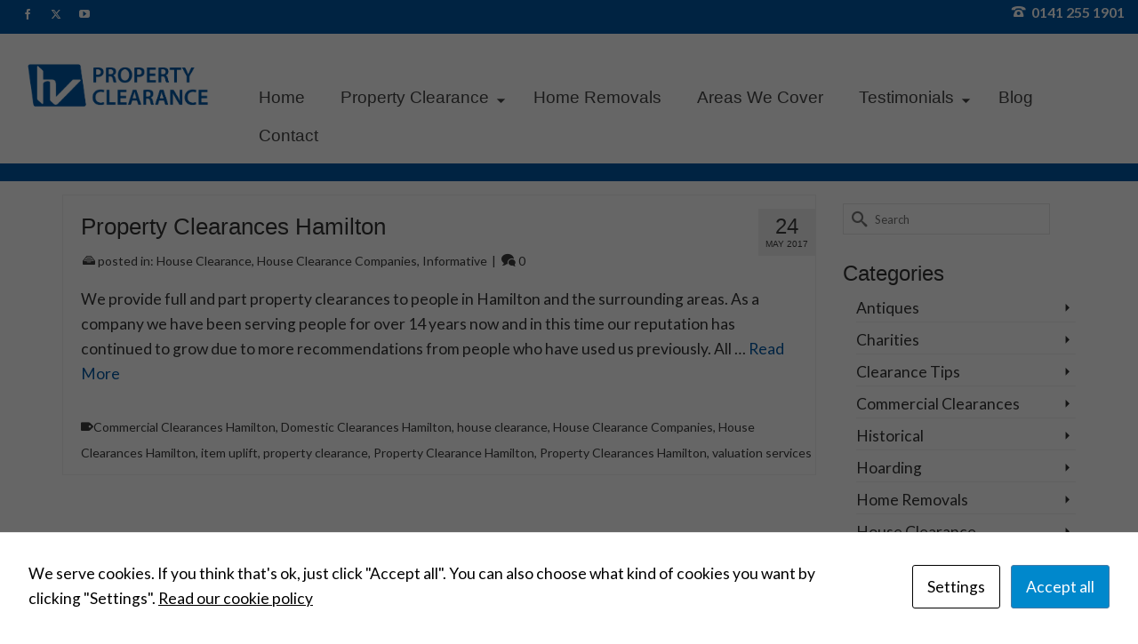

--- FILE ---
content_type: text/html; charset=UTF-8
request_url: https://www.hvpropertyclearance.co.uk/tag/property-clearances-hamilton/
body_size: 19991
content:
<!DOCTYPE html>
<html class="no-js" lang="en" itemscope="itemscope" itemtype="https://schema.org/WebPage" >
<head>
  <meta charset="UTF-8">
  <meta name="viewport" content="width=device-width, initial-scale=1.0">
  <meta http-equiv="X-UA-Compatible" content="IE=edge">
  <meta name='robots' content='index, follow, max-image-preview:large, max-snippet:-1, max-video-preview:-1' />
	<style>img:is([sizes="auto" i], [sizes^="auto," i]) { contain-intrinsic-size: 3000px 1500px }</style>
	
	<!-- This site is optimized with the Yoast SEO plugin v26.7 - https://yoast.com/wordpress/plugins/seo/ -->
	<title>Property Clearances Hamilton Archives - HV Property Clearance</title>
	<meta name="description" content="HV Property Clearance - Property Clearances Hamilton" />
	<link rel="canonical" href="https://www.hvpropertyclearance.co.uk/tag/property-clearances-hamilton/" />
	<meta property="og:locale" content="en_US" />
	<meta property="og:type" content="article" />
	<meta property="og:title" content="Property Clearances Hamilton Archives - HV Property Clearance" />
	<meta property="og:description" content="HV Property Clearance - Property Clearances Hamilton" />
	<meta property="og:url" content="https://www.hvpropertyclearance.co.uk/tag/property-clearances-hamilton/" />
	<meta property="og:site_name" content="HV Property Clearance" />
	<meta property="og:image" content="https://www.hvpropertyclearance.co.uk/wp-content/uploads/2024/08/PROPERTY_CLEARANCE-LOGO.png" />
	<meta property="og:image:width" content="4515" />
	<meta property="og:image:height" content="1492" />
	<meta property="og:image:type" content="image/png" />
	<meta name="twitter:card" content="summary_large_image" />
	<meta name="twitter:site" content="@HClearance1" />
	<script type="application/ld+json" class="yoast-schema-graph">{"@context":"https://schema.org","@graph":[{"@type":"CollectionPage","@id":"https://www.hvpropertyclearance.co.uk/tag/property-clearances-hamilton/","url":"https://www.hvpropertyclearance.co.uk/tag/property-clearances-hamilton/","name":"Property Clearances Hamilton Archives - HV Property Clearance","isPartOf":{"@id":"https://www.hvpropertyclearance.co.uk/#website"},"description":"HV Property Clearance - Property Clearances Hamilton","breadcrumb":{"@id":"https://www.hvpropertyclearance.co.uk/tag/property-clearances-hamilton/#breadcrumb"},"inLanguage":"en-US"},{"@type":"BreadcrumbList","@id":"https://www.hvpropertyclearance.co.uk/tag/property-clearances-hamilton/#breadcrumb","itemListElement":[{"@type":"ListItem","position":1,"name":"Home","item":"https://www.hvpropertyclearance.co.uk/"},{"@type":"ListItem","position":2,"name":"Property Clearances Hamilton"}]},{"@type":"WebSite","@id":"https://www.hvpropertyclearance.co.uk/#website","url":"https://www.hvpropertyclearance.co.uk/","name":"HV Property Clearance","description":"Scotland&#039;s leading property clearance service","publisher":{"@id":"https://www.hvpropertyclearance.co.uk/#organization"},"alternateName":"Leading house clearances company in Scotland","potentialAction":[{"@type":"SearchAction","target":{"@type":"EntryPoint","urlTemplate":"https://www.hvpropertyclearance.co.uk/?s={search_term_string}"},"query-input":{"@type":"PropertyValueSpecification","valueRequired":true,"valueName":"search_term_string"}}],"inLanguage":"en-US"},{"@type":"Organization","@id":"https://www.hvpropertyclearance.co.uk/#organization","name":"HV Property Clearance","url":"https://www.hvpropertyclearance.co.uk/","logo":{"@type":"ImageObject","inLanguage":"en-US","@id":"https://www.hvpropertyclearance.co.uk/#/schema/logo/image/","url":"https://www.hvpropertyclearance.co.uk/wp-content/uploads/2024/08/PROPERTY_CLEARANCE-LOGO.png","contentUrl":"https://www.hvpropertyclearance.co.uk/wp-content/uploads/2024/08/PROPERTY_CLEARANCE-LOGO.png","width":4515,"height":1492,"caption":"HV Property Clearance"},"image":{"@id":"https://www.hvpropertyclearance.co.uk/#/schema/logo/image/"},"sameAs":["https://www.facebook.com/hvpropertyclerance","https://x.com/HClearance1"]}]}</script>
	<!-- / Yoast SEO plugin. -->


<link rel='dns-prefetch' href='//fonts.googleapis.com' />
<link rel='dns-prefetch' href='//www.googletagmanager.com' />
<link rel="alternate" type="application/rss+xml" title="HV Property Clearance &raquo; Feed" href="https://www.hvpropertyclearance.co.uk/feed/" />
<link rel="alternate" type="application/rss+xml" title="HV Property Clearance &raquo; Comments Feed" href="https://www.hvpropertyclearance.co.uk/comments/feed/" />
<link rel="alternate" type="application/rss+xml" title="HV Property Clearance &raquo; Property Clearances Hamilton Tag Feed" href="https://www.hvpropertyclearance.co.uk/tag/property-clearances-hamilton/feed/" />
<script type="text/javascript">
/* <![CDATA[ */
window._wpemojiSettings = {"baseUrl":"https:\/\/s.w.org\/images\/core\/emoji\/16.0.1\/72x72\/","ext":".png","svgUrl":"https:\/\/s.w.org\/images\/core\/emoji\/16.0.1\/svg\/","svgExt":".svg","source":{"concatemoji":"https:\/\/www.hvpropertyclearance.co.uk\/wp-includes\/js\/wp-emoji-release.min.js?ver=6.8.3"}};
/*! This file is auto-generated */
!function(s,n){var o,i,e;function c(e){try{var t={supportTests:e,timestamp:(new Date).valueOf()};sessionStorage.setItem(o,JSON.stringify(t))}catch(e){}}function p(e,t,n){e.clearRect(0,0,e.canvas.width,e.canvas.height),e.fillText(t,0,0);var t=new Uint32Array(e.getImageData(0,0,e.canvas.width,e.canvas.height).data),a=(e.clearRect(0,0,e.canvas.width,e.canvas.height),e.fillText(n,0,0),new Uint32Array(e.getImageData(0,0,e.canvas.width,e.canvas.height).data));return t.every(function(e,t){return e===a[t]})}function u(e,t){e.clearRect(0,0,e.canvas.width,e.canvas.height),e.fillText(t,0,0);for(var n=e.getImageData(16,16,1,1),a=0;a<n.data.length;a++)if(0!==n.data[a])return!1;return!0}function f(e,t,n,a){switch(t){case"flag":return n(e,"\ud83c\udff3\ufe0f\u200d\u26a7\ufe0f","\ud83c\udff3\ufe0f\u200b\u26a7\ufe0f")?!1:!n(e,"\ud83c\udde8\ud83c\uddf6","\ud83c\udde8\u200b\ud83c\uddf6")&&!n(e,"\ud83c\udff4\udb40\udc67\udb40\udc62\udb40\udc65\udb40\udc6e\udb40\udc67\udb40\udc7f","\ud83c\udff4\u200b\udb40\udc67\u200b\udb40\udc62\u200b\udb40\udc65\u200b\udb40\udc6e\u200b\udb40\udc67\u200b\udb40\udc7f");case"emoji":return!a(e,"\ud83e\udedf")}return!1}function g(e,t,n,a){var r="undefined"!=typeof WorkerGlobalScope&&self instanceof WorkerGlobalScope?new OffscreenCanvas(300,150):s.createElement("canvas"),o=r.getContext("2d",{willReadFrequently:!0}),i=(o.textBaseline="top",o.font="600 32px Arial",{});return e.forEach(function(e){i[e]=t(o,e,n,a)}),i}function t(e){var t=s.createElement("script");t.src=e,t.defer=!0,s.head.appendChild(t)}"undefined"!=typeof Promise&&(o="wpEmojiSettingsSupports",i=["flag","emoji"],n.supports={everything:!0,everythingExceptFlag:!0},e=new Promise(function(e){s.addEventListener("DOMContentLoaded",e,{once:!0})}),new Promise(function(t){var n=function(){try{var e=JSON.parse(sessionStorage.getItem(o));if("object"==typeof e&&"number"==typeof e.timestamp&&(new Date).valueOf()<e.timestamp+604800&&"object"==typeof e.supportTests)return e.supportTests}catch(e){}return null}();if(!n){if("undefined"!=typeof Worker&&"undefined"!=typeof OffscreenCanvas&&"undefined"!=typeof URL&&URL.createObjectURL&&"undefined"!=typeof Blob)try{var e="postMessage("+g.toString()+"("+[JSON.stringify(i),f.toString(),p.toString(),u.toString()].join(",")+"));",a=new Blob([e],{type:"text/javascript"}),r=new Worker(URL.createObjectURL(a),{name:"wpTestEmojiSupports"});return void(r.onmessage=function(e){c(n=e.data),r.terminate(),t(n)})}catch(e){}c(n=g(i,f,p,u))}t(n)}).then(function(e){for(var t in e)n.supports[t]=e[t],n.supports.everything=n.supports.everything&&n.supports[t],"flag"!==t&&(n.supports.everythingExceptFlag=n.supports.everythingExceptFlag&&n.supports[t]);n.supports.everythingExceptFlag=n.supports.everythingExceptFlag&&!n.supports.flag,n.DOMReady=!1,n.readyCallback=function(){n.DOMReady=!0}}).then(function(){return e}).then(function(){var e;n.supports.everything||(n.readyCallback(),(e=n.source||{}).concatemoji?t(e.concatemoji):e.wpemoji&&e.twemoji&&(t(e.twemoji),t(e.wpemoji)))}))}((window,document),window._wpemojiSettings);
/* ]]> */
</script>
<style id='wp-emoji-styles-inline-css' type='text/css'>

	img.wp-smiley, img.emoji {
		display: inline !important;
		border: none !important;
		box-shadow: none !important;
		height: 1em !important;
		width: 1em !important;
		margin: 0 0.07em !important;
		vertical-align: -0.1em !important;
		background: none !important;
		padding: 0 !important;
	}
</style>
<link rel='stylesheet' id='wp-block-library-css' href='https://www.hvpropertyclearance.co.uk/wp-includes/css/dist/block-library/style.min.css?ver=6.8.3' type='text/css' media='all' />
<style id='classic-theme-styles-inline-css' type='text/css'>
/*! This file is auto-generated */
.wp-block-button__link{color:#fff;background-color:#32373c;border-radius:9999px;box-shadow:none;text-decoration:none;padding:calc(.667em + 2px) calc(1.333em + 2px);font-size:1.125em}.wp-block-file__button{background:#32373c;color:#fff;text-decoration:none}
</style>
<style id='joinchat-button-style-inline-css' type='text/css'>
.wp-block-joinchat-button{border:none!important;text-align:center}.wp-block-joinchat-button figure{display:table;margin:0 auto;padding:0}.wp-block-joinchat-button figcaption{font:normal normal 400 .6em/2em var(--wp--preset--font-family--system-font,sans-serif);margin:0;padding:0}.wp-block-joinchat-button .joinchat-button__qr{background-color:#fff;border:6px solid #25d366;border-radius:30px;box-sizing:content-box;display:block;height:200px;margin:auto;overflow:hidden;padding:10px;width:200px}.wp-block-joinchat-button .joinchat-button__qr canvas,.wp-block-joinchat-button .joinchat-button__qr img{display:block;margin:auto}.wp-block-joinchat-button .joinchat-button__link{align-items:center;background-color:#25d366;border:6px solid #25d366;border-radius:30px;display:inline-flex;flex-flow:row nowrap;justify-content:center;line-height:1.25em;margin:0 auto;text-decoration:none}.wp-block-joinchat-button .joinchat-button__link:before{background:transparent var(--joinchat-ico) no-repeat center;background-size:100%;content:"";display:block;height:1.5em;margin:-.75em .75em -.75em 0;width:1.5em}.wp-block-joinchat-button figure+.joinchat-button__link{margin-top:10px}@media (orientation:landscape)and (min-height:481px),(orientation:portrait)and (min-width:481px){.wp-block-joinchat-button.joinchat-button--qr-only figure+.joinchat-button__link{display:none}}@media (max-width:480px),(orientation:landscape)and (max-height:480px){.wp-block-joinchat-button figure{display:none}}

</style>
<style id='global-styles-inline-css' type='text/css'>
:root{--wp--preset--aspect-ratio--square: 1;--wp--preset--aspect-ratio--4-3: 4/3;--wp--preset--aspect-ratio--3-4: 3/4;--wp--preset--aspect-ratio--3-2: 3/2;--wp--preset--aspect-ratio--2-3: 2/3;--wp--preset--aspect-ratio--16-9: 16/9;--wp--preset--aspect-ratio--9-16: 9/16;--wp--preset--color--black: #000;--wp--preset--color--cyan-bluish-gray: #abb8c3;--wp--preset--color--white: #fff;--wp--preset--color--pale-pink: #f78da7;--wp--preset--color--vivid-red: #cf2e2e;--wp--preset--color--luminous-vivid-orange: #ff6900;--wp--preset--color--luminous-vivid-amber: #fcb900;--wp--preset--color--light-green-cyan: #7bdcb5;--wp--preset--color--vivid-green-cyan: #00d084;--wp--preset--color--pale-cyan-blue: #8ed1fc;--wp--preset--color--vivid-cyan-blue: #0693e3;--wp--preset--color--vivid-purple: #9b51e0;--wp--preset--color--virtue-primary: #0058a5;--wp--preset--color--virtue-primary-light: #0058a5;--wp--preset--color--very-light-gray: #eee;--wp--preset--color--very-dark-gray: #444;--wp--preset--gradient--vivid-cyan-blue-to-vivid-purple: linear-gradient(135deg,rgba(6,147,227,1) 0%,rgb(155,81,224) 100%);--wp--preset--gradient--light-green-cyan-to-vivid-green-cyan: linear-gradient(135deg,rgb(122,220,180) 0%,rgb(0,208,130) 100%);--wp--preset--gradient--luminous-vivid-amber-to-luminous-vivid-orange: linear-gradient(135deg,rgba(252,185,0,1) 0%,rgba(255,105,0,1) 100%);--wp--preset--gradient--luminous-vivid-orange-to-vivid-red: linear-gradient(135deg,rgba(255,105,0,1) 0%,rgb(207,46,46) 100%);--wp--preset--gradient--very-light-gray-to-cyan-bluish-gray: linear-gradient(135deg,rgb(238,238,238) 0%,rgb(169,184,195) 100%);--wp--preset--gradient--cool-to-warm-spectrum: linear-gradient(135deg,rgb(74,234,220) 0%,rgb(151,120,209) 20%,rgb(207,42,186) 40%,rgb(238,44,130) 60%,rgb(251,105,98) 80%,rgb(254,248,76) 100%);--wp--preset--gradient--blush-light-purple: linear-gradient(135deg,rgb(255,206,236) 0%,rgb(152,150,240) 100%);--wp--preset--gradient--blush-bordeaux: linear-gradient(135deg,rgb(254,205,165) 0%,rgb(254,45,45) 50%,rgb(107,0,62) 100%);--wp--preset--gradient--luminous-dusk: linear-gradient(135deg,rgb(255,203,112) 0%,rgb(199,81,192) 50%,rgb(65,88,208) 100%);--wp--preset--gradient--pale-ocean: linear-gradient(135deg,rgb(255,245,203) 0%,rgb(182,227,212) 50%,rgb(51,167,181) 100%);--wp--preset--gradient--electric-grass: linear-gradient(135deg,rgb(202,248,128) 0%,rgb(113,206,126) 100%);--wp--preset--gradient--midnight: linear-gradient(135deg,rgb(2,3,129) 0%,rgb(40,116,252) 100%);--wp--preset--font-size--small: 13px;--wp--preset--font-size--medium: 20px;--wp--preset--font-size--large: 36px;--wp--preset--font-size--x-large: 42px;--wp--preset--spacing--20: 0.44rem;--wp--preset--spacing--30: 0.67rem;--wp--preset--spacing--40: 1rem;--wp--preset--spacing--50: 1.5rem;--wp--preset--spacing--60: 2.25rem;--wp--preset--spacing--70: 3.38rem;--wp--preset--spacing--80: 5.06rem;--wp--preset--shadow--natural: 6px 6px 9px rgba(0, 0, 0, 0.2);--wp--preset--shadow--deep: 12px 12px 50px rgba(0, 0, 0, 0.4);--wp--preset--shadow--sharp: 6px 6px 0px rgba(0, 0, 0, 0.2);--wp--preset--shadow--outlined: 6px 6px 0px -3px rgba(255, 255, 255, 1), 6px 6px rgba(0, 0, 0, 1);--wp--preset--shadow--crisp: 6px 6px 0px rgba(0, 0, 0, 1);}:where(.is-layout-flex){gap: 0.5em;}:where(.is-layout-grid){gap: 0.5em;}body .is-layout-flex{display: flex;}.is-layout-flex{flex-wrap: wrap;align-items: center;}.is-layout-flex > :is(*, div){margin: 0;}body .is-layout-grid{display: grid;}.is-layout-grid > :is(*, div){margin: 0;}:where(.wp-block-columns.is-layout-flex){gap: 2em;}:where(.wp-block-columns.is-layout-grid){gap: 2em;}:where(.wp-block-post-template.is-layout-flex){gap: 1.25em;}:where(.wp-block-post-template.is-layout-grid){gap: 1.25em;}.has-black-color{color: var(--wp--preset--color--black) !important;}.has-cyan-bluish-gray-color{color: var(--wp--preset--color--cyan-bluish-gray) !important;}.has-white-color{color: var(--wp--preset--color--white) !important;}.has-pale-pink-color{color: var(--wp--preset--color--pale-pink) !important;}.has-vivid-red-color{color: var(--wp--preset--color--vivid-red) !important;}.has-luminous-vivid-orange-color{color: var(--wp--preset--color--luminous-vivid-orange) !important;}.has-luminous-vivid-amber-color{color: var(--wp--preset--color--luminous-vivid-amber) !important;}.has-light-green-cyan-color{color: var(--wp--preset--color--light-green-cyan) !important;}.has-vivid-green-cyan-color{color: var(--wp--preset--color--vivid-green-cyan) !important;}.has-pale-cyan-blue-color{color: var(--wp--preset--color--pale-cyan-blue) !important;}.has-vivid-cyan-blue-color{color: var(--wp--preset--color--vivid-cyan-blue) !important;}.has-vivid-purple-color{color: var(--wp--preset--color--vivid-purple) !important;}.has-black-background-color{background-color: var(--wp--preset--color--black) !important;}.has-cyan-bluish-gray-background-color{background-color: var(--wp--preset--color--cyan-bluish-gray) !important;}.has-white-background-color{background-color: var(--wp--preset--color--white) !important;}.has-pale-pink-background-color{background-color: var(--wp--preset--color--pale-pink) !important;}.has-vivid-red-background-color{background-color: var(--wp--preset--color--vivid-red) !important;}.has-luminous-vivid-orange-background-color{background-color: var(--wp--preset--color--luminous-vivid-orange) !important;}.has-luminous-vivid-amber-background-color{background-color: var(--wp--preset--color--luminous-vivid-amber) !important;}.has-light-green-cyan-background-color{background-color: var(--wp--preset--color--light-green-cyan) !important;}.has-vivid-green-cyan-background-color{background-color: var(--wp--preset--color--vivid-green-cyan) !important;}.has-pale-cyan-blue-background-color{background-color: var(--wp--preset--color--pale-cyan-blue) !important;}.has-vivid-cyan-blue-background-color{background-color: var(--wp--preset--color--vivid-cyan-blue) !important;}.has-vivid-purple-background-color{background-color: var(--wp--preset--color--vivid-purple) !important;}.has-black-border-color{border-color: var(--wp--preset--color--black) !important;}.has-cyan-bluish-gray-border-color{border-color: var(--wp--preset--color--cyan-bluish-gray) !important;}.has-white-border-color{border-color: var(--wp--preset--color--white) !important;}.has-pale-pink-border-color{border-color: var(--wp--preset--color--pale-pink) !important;}.has-vivid-red-border-color{border-color: var(--wp--preset--color--vivid-red) !important;}.has-luminous-vivid-orange-border-color{border-color: var(--wp--preset--color--luminous-vivid-orange) !important;}.has-luminous-vivid-amber-border-color{border-color: var(--wp--preset--color--luminous-vivid-amber) !important;}.has-light-green-cyan-border-color{border-color: var(--wp--preset--color--light-green-cyan) !important;}.has-vivid-green-cyan-border-color{border-color: var(--wp--preset--color--vivid-green-cyan) !important;}.has-pale-cyan-blue-border-color{border-color: var(--wp--preset--color--pale-cyan-blue) !important;}.has-vivid-cyan-blue-border-color{border-color: var(--wp--preset--color--vivid-cyan-blue) !important;}.has-vivid-purple-border-color{border-color: var(--wp--preset--color--vivid-purple) !important;}.has-vivid-cyan-blue-to-vivid-purple-gradient-background{background: var(--wp--preset--gradient--vivid-cyan-blue-to-vivid-purple) !important;}.has-light-green-cyan-to-vivid-green-cyan-gradient-background{background: var(--wp--preset--gradient--light-green-cyan-to-vivid-green-cyan) !important;}.has-luminous-vivid-amber-to-luminous-vivid-orange-gradient-background{background: var(--wp--preset--gradient--luminous-vivid-amber-to-luminous-vivid-orange) !important;}.has-luminous-vivid-orange-to-vivid-red-gradient-background{background: var(--wp--preset--gradient--luminous-vivid-orange-to-vivid-red) !important;}.has-very-light-gray-to-cyan-bluish-gray-gradient-background{background: var(--wp--preset--gradient--very-light-gray-to-cyan-bluish-gray) !important;}.has-cool-to-warm-spectrum-gradient-background{background: var(--wp--preset--gradient--cool-to-warm-spectrum) !important;}.has-blush-light-purple-gradient-background{background: var(--wp--preset--gradient--blush-light-purple) !important;}.has-blush-bordeaux-gradient-background{background: var(--wp--preset--gradient--blush-bordeaux) !important;}.has-luminous-dusk-gradient-background{background: var(--wp--preset--gradient--luminous-dusk) !important;}.has-pale-ocean-gradient-background{background: var(--wp--preset--gradient--pale-ocean) !important;}.has-electric-grass-gradient-background{background: var(--wp--preset--gradient--electric-grass) !important;}.has-midnight-gradient-background{background: var(--wp--preset--gradient--midnight) !important;}.has-small-font-size{font-size: var(--wp--preset--font-size--small) !important;}.has-medium-font-size{font-size: var(--wp--preset--font-size--medium) !important;}.has-large-font-size{font-size: var(--wp--preset--font-size--large) !important;}.has-x-large-font-size{font-size: var(--wp--preset--font-size--x-large) !important;}
:where(.wp-block-post-template.is-layout-flex){gap: 1.25em;}:where(.wp-block-post-template.is-layout-grid){gap: 1.25em;}
:where(.wp-block-columns.is-layout-flex){gap: 2em;}:where(.wp-block-columns.is-layout-grid){gap: 2em;}
:root :where(.wp-block-pullquote){font-size: 1.5em;line-height: 1.6;}
</style>
<link rel='stylesheet' id='contact-form-7-css' href='https://www.hvpropertyclearance.co.uk/wp-content/plugins/contact-form-7/includes/css/styles.css?ver=6.1.4' type='text/css' media='all' />
<link rel='stylesheet' id='cookies-and-content-security-policy-css' href='https://www.hvpropertyclearance.co.uk/wp-content/plugins/cookies-and-content-security-policy/css/cookies-and-content-security-policy.min.css?ver=2.34' type='text/css' media='all' />
<link rel='stylesheet' id='wpa-css-css' href='https://www.hvpropertyclearance.co.uk/wp-content/plugins/honeypot/includes/css/wpa.css?ver=2.3.04' type='text/css' media='all' />
<link rel='stylesheet' id='grw-public-main-css-css' href='https://www.hvpropertyclearance.co.uk/wp-content/plugins/widget-google-reviews/assets/css/public-main.css?ver=6.9.1' type='text/css' media='all' />
<link rel='stylesheet' id='kadence_slider_css-css' href='https://www.hvpropertyclearance.co.uk/wp-content/plugins/kadence-slider/css/ksp.css?ver=2.3.6' type='text/css' media='all' />
<link rel='stylesheet' id='virtue_main-css' href='https://www.hvpropertyclearance.co.uk/wp-content/themes/virtue_premium/assets/css/virtue.css?ver=4.10.21' type='text/css' media='all' />
<link rel='stylesheet' id='virtue_print-css' href='https://www.hvpropertyclearance.co.uk/wp-content/themes/virtue_premium/assets/css/virtue_print.css?ver=4.10.21' type='text/css' media='print' />
<link rel='stylesheet' id='virtue_so_pb-css' href='https://www.hvpropertyclearance.co.uk/wp-content/themes/virtue_premium/assets/css/virtue-so-page-builder.css?ver=4.10.21' type='text/css' media='all' />
<link rel='stylesheet' id='virtue_icons-css' href='https://www.hvpropertyclearance.co.uk/wp-content/themes/virtue_premium/assets/css/virtue_icons.css?ver=4.10.21' type='text/css' media='all' />
<link rel='stylesheet' id='virtue_skin-css' href='https://www.hvpropertyclearance.co.uk/wp-content/themes/virtue_premium/assets/css/skins/default.css?ver=4.10.21' type='text/css' media='all' />
<link rel='stylesheet' id='redux-google-fonts-virtue_premium-css' href='https://fonts.googleapis.com/css?family=Lato%3A100%2C300%2C400%2C700%2C900%2C100italic%2C300italic%2C400italic%2C700italic%2C900italic&#038;ver=6.8.3' type='text/css' media='all' />
<link rel='stylesheet' id='redux-google-fonts-kadence_slider-css' href='https://fonts.googleapis.com/css?family=Raleway%3A800%2C600%2C400%2C300%2C200&#038;ver=6.8.3' type='text/css' media='all' />
<script type="text/javascript" src="https://www.hvpropertyclearance.co.uk/wp-includes/js/tinymce/tinymce.min.js?ver=49110-20250317" id="wp-tinymce-root-js"></script>
<script type="text/javascript" src="https://www.hvpropertyclearance.co.uk/wp-includes/js/tinymce/plugins/compat3x/plugin.min.js?ver=49110-20250317" id="wp-tinymce-js"></script>
<script type="text/javascript" src="https://www.hvpropertyclearance.co.uk/wp-includes/js/jquery/jquery.min.js?ver=3.7.1" id="jquery-core-js"></script>
<script type="text/javascript" src="https://www.hvpropertyclearance.co.uk/wp-includes/js/jquery/jquery-migrate.min.js?ver=3.4.1" id="jquery-migrate-js"></script>
<script type="text/javascript" defer="defer" src="https://www.hvpropertyclearance.co.uk/wp-content/plugins/widget-google-reviews/assets/js/public-main.js?ver=6.9.1" id="grw-public-main-js-js"></script>
<!--[if lt IE 9]>
<script type="text/javascript" src="https://www.hvpropertyclearance.co.uk/wp-content/themes/virtue_premium/assets/js/vendor/respond.min.js?ver=6.8.3" id="virtue-respond-js"></script>
<![endif]-->
<link rel="https://api.w.org/" href="https://www.hvpropertyclearance.co.uk/wp-json/" /><link rel="alternate" title="JSON" type="application/json" href="https://www.hvpropertyclearance.co.uk/wp-json/wp/v2/tags/81" /><link rel="EditURI" type="application/rsd+xml" title="RSD" href="https://www.hvpropertyclearance.co.uk/xmlrpc.php?rsd" />

<meta name="generator" content="Site Kit by Google 1.170.0" /><style type="text/css" id="kt-custom-css">#logo {padding-top:25px;}#logo {padding-bottom:30px;}#logo {margin-left:10px;}#logo {margin-right:0px;}#nav-main, .nav-main {margin-top:50px;}#nav-main, .nav-main  {margin-bottom:30px;}.headerfont, .tp-caption, .yith-wcan-list li, .yith-wcan .yith-wcan-reset-navigation, ul.yith-wcan-label li a, .price {font-family:'Lucida Sans Unicode', 'Lucida Grande', sans-serif;} 
  .topbarmenu ul li {font-family:'Lucida Sans Unicode', 'Lucida Grande', sans-serif;}
  #kadbreadcrumbs {font-family:Lato;}a:hover, .has-virtue-primary-light-color {color: #0058a5;} .kad-btn-primary:hover, .button.pay:hover, .login .form-row .button:hover, #payment #place_order:hover, .yith-wcan .yith-wcan-reset-navigation:hover, .widget_shopping_cart_content .checkout:hover,.single_add_to_cart_button:hover,
.woocommerce-message .button:hover, #commentform .form-submit #submit:hover, .wpcf7 input.wpcf7-submit:hover, .track_order .button:hover, .widget_layered_nav_filters ul li a:hover, .cart_totals .checkout-button:hover,.shipping-calculator-form .button:hover,
.widget_layered_nav ul li.chosen a:hover, .shop_table .actions input[type=submit].checkout-button:hover, #kad-head-cart-popup a.button.checkout:hover, input[type="submit"].button:hover, .product_item.hidetheaction:hover .kad_add_to_cart, .post-password-form input[type="submit"]:hover, .has-virtue-primary-light-background-color {background: #0058a5;}.color_gray, #kadbreadcrumbs a, .subhead, .subhead a, .posttags, .posttags a, .product_meta a, .kadence_recent_posts .postclass a {color:#3d3d3d;}#containerfooter h3, #containerfooter h5, #containerfooter, .footercredits p, .footerclass a, .footernav ul li a {color:#000000;}.home-message:hover {background-color:#0058a5; background-color: rgba(0, 88, 165, 0.6);}
  nav.woocommerce-pagination ul li a:hover, .wp-pagenavi a:hover, .panel-heading .accordion-toggle, .variations .kad_radio_variations label:hover, .variations .kad_radio_variations input[type=radio]:focus + label, .variations .kad_radio_variations label.selectedValue, .variations .kad_radio_variations input[type=radio]:checked + label {border-color: #0058a5;}
  a, a:focus, #nav-main ul.sf-menu ul li a:hover, .product_price ins .amount, .price ins .amount, .color_primary, .primary-color, #logo a.brand, #nav-main ul.sf-menu a:hover,
  .woocommerce-message:before, .woocommerce-info:before, #nav-second ul.sf-menu a:hover, .footerclass a:hover, .posttags a:hover, .subhead a:hover, .nav-trigger-case:hover .kad-menu-name, 
  .nav-trigger-case:hover .kad-navbtn, #kadbreadcrumbs a:hover, #wp-calendar a, .testimonialbox .kadtestimoniallink:hover, .star-rating, .has-virtue-primary-color {color: #0058a5;}
.widget_price_filter .ui-slider .ui-slider-handle, .product_item .kad_add_to_cart:hover, .product_item.hidetheaction:hover .kad_add_to_cart:hover, .kad-btn-primary, .button.pay, html .woocommerce-page .widget_layered_nav ul.yith-wcan-label li a:hover, html .woocommerce-page .widget_layered_nav ul.yith-wcan-label li.chosen a,
.product-category.grid_item a:hover h5, .woocommerce-message .button, .widget_layered_nav_filters ul li a, .widget_layered_nav ul li.chosen a, .track_order .button, .wpcf7 input.wpcf7-submit, .yith-wcan .yith-wcan-reset-navigation,.single_add_to_cart_button,
#containerfooter .menu li a:hover, .bg_primary, .portfolionav a:hover, .home-iconmenu a:hover, .home-iconmenu .home-icon-item:hover, p.demo_store, .topclass, #commentform .form-submit #submit, .kad-hover-bg-primary:hover, .widget_shopping_cart_content .checkout,
.login .form-row .button, .post-password-form input[type="submit"], .menu-cart-btn .kt-cart-total, #kad-head-cart-popup a.button.checkout, .kad-post-navigation .kad-previous-link a:hover, .kad-post-navigation .kad-next-link a:hover, .shipping-calculator-form .button, .cart_totals .checkout-button, .select2-results .select2-highlighted, .variations .kad_radio_variations label.selectedValue, .variations .kad_radio_variations input[type=radio]:checked + label, #payment #place_order, .shop_table .actions input[type=submit].checkout-button, input[type="submit"].button, .productnav a:hover, .image_menu_hover_class, .select2-container--default .select2-results__option--highlighted[aria-selected], .has-virtue-primary-background-color {background: #0058a5;}#nav-second ul.sf-menu > li:hover > a, #nav-second ul.sf-menu a:hover, #nav-second ul.sf-menu a:focus, #nav-second ul.sf-menu li.current-menu-item > a, #nav-second ul.sf-menu ul li a:hover {color:#0058a5;}#nav-second ul.sf-menu > li:hover, #nav-second ul.sf-menu > li:focus, #nav-second ul.sf-menu > li.current-menu-item, #nav-second ul.sf-menu ul > li.current-menu-item, #nav-second ul.sf-menu ul li a:hover, #nav-second ul.sf-menu ul li a:focus {background:#ffffff;}.kad-mobile-nav .kad-nav-inner li.current-menu-item>a, .kad-mobile-nav .kad-nav-inner li a:hover, .kad-mobile-nav .kad-nav-inner li a:focus, #kad-banner .mobile-nav-trigger-id a.nav-trigger-case:hover .kad-menu-name, #kad-banner .mobile-nav-trigger-id a.nav-trigger-case:focus .kad-menu-name, #kad-banner .mobile-nav-trigger-id a.nav-trigger-case:hover .kad-navbtn, #kad-banner .mobile-nav-trigger-id a.nav-trigger-case:focus .kad-navbtn, .nav-trigger-case:hover .kad-navbtn {color:#ffffff;}#nav-main ul.sf-menu a:hover, #nav-main ul.sf-menu a:focus, .nav-main ul.sf-menu a:hover, .nav-main ul.sf-menu a:focus, #nav-main ul.sf-menu li.current-menu-item > a, .nav-main ul.sf-menu li.current-menu-item > a, #nav-main ul.sf-menu ul li a:hover, .nav-main ul.sf-menu ul li a:hover, #nav-main ul.sf-menu ul li a:focus, .nav-main ul.sf-menu ul li a:focus {color:#0058a5;}#nav-main ul.sf-menu li a:hover, #nav-main ul.sf-menu li a:focus, .nav-main ul.sf-menu a:hover, .nav-main ul.sf-menu a:focus, #nav-main ul.sf-menu li.current-menu-item > a, .nav-main ul.sf-menu li.current-menu-item > a, #nav-main ul.sf-menu ul li a:hover, .nav-main ul.sf-menu ul li a:hover, #nav-main ul.sf-menu ul li a:focus, .nav-main ul.sf-menu ul li a:focus  {background:#ffffff;}.kad-mobile-nav .kad-nav-inner li.current-menu-item>a, .kad-mobile-nav .kad-nav-inner li a:hover, .kad-mobile-nav .kad-nav-inner li a:focus, #kad-banner .mobile-nav-trigger-id a.nav-trigger-case:hover .kad-menu-name, #kad-banner .mobile-nav-trigger-id a.nav-trigger-case:focus .kad-menu-name, #kad-banner .mobile-nav-trigger-id a.nav-trigger-case:hover .kad-navbtn, #kad-banner .mobile-nav-trigger-id a.nav-trigger-case:focus .kad-navbtn {background:#0058a5;}.sidebar a, .product_price, .select2-container .select2-choice, .kt_product_toggle_container .toggle_grid, .kt_product_toggle_container .toggle_list, .kt_product_toggle_container_list .toggle_grid, .kt_product_toggle_container_list .toggle_list {color:#333333;}.sidebar a, .product_price, .select2-container .select2-choice, .kt_product_toggle_container .toggle_grid, .kt_product_toggle_container .toggle_list, .kt_product_toggle_container_list .toggle_grid, .kt_product_toggle_container_list .toggle_list {color:#333333;}.portfolionav {padding: 10px 0 10px;} @media (-webkit-min-device-pixel-ratio: 2), (min-resolution: 192dpi) { body #kad-banner #logo .kad-standard-logo, body #kad-banner #logo .kt-intrinsic-container-center {display: none;} body #kad-banner #logo .kad-retina-logo {display: block;}}#nav-second ul.sf-menu>li {width:16.5%;}#nav-main .sf-menu ul, .nav-main .sf-menu ul, #nav-second .sf-menu ul, .topbarmenu .sf-menu ul{background: #022c8e;}#nav-main ul.sf-menu ul li a, .nav-main ul.sf-menu ul li a, #nav-second ul.sf-menu ul li a, .topbarmenu ul.sf-menu ul li a, #kad-head-cart-popup ul.cart_list li, #nav-main ul.sf-menu ul#kad-head-cart-popup li .quantity, #nav-main ul.sf-menu ul#kad-head-cart-popup .total, #kad-head-cart-popup p.woocommerce-mini-cart__empty-message {color: #ffffff;}.kad-header-style-two .nav-main ul.sf-menu > li {width: 25%;}.kad-hidepostauthortop, .postauthortop {display:none;}[class*="wp-image"] {-webkit-box-shadow: none;-moz-box-shadow: none;box-shadow: none;border:none;}[class*="wp-image"]:hover {-webkit-box-shadow: none;-moz-box-shadow: none;box-shadow: none;border:none;} .light-dropshaddow {-moz-box-shadow: none;-webkit-box-shadow: none;box-shadow: none;} header .nav-trigger .nav-trigger-case {width: auto;} .nav-trigger-case .kad-menu-name {display:none;} @media (max-width: 767px) {header .nav-trigger .nav-trigger-case {width: auto; top: 0; position: absolute;} .id-kad-mobile-nav {margin-top:50px;}}.kad-mobile-nav .form-search .search-query, .kad-mobile-nav .form-search .search-icon {color:#000000;}.kad-mobile-nav .form-search :-moz-placeholder {color:#000000;}.kad-mobile-nav .form-search ::-moz-placeholder {color:#000000;}.kad-mobile-nav .form-search :-ms-input-placeholder {color:#000000;}.kad-mobile-nav .form-search ::-webkit-input-placeholder {color:#000000;}.entry-content p { margin-bottom:16px;}.footercol1 {width:22%}
.footercol2 {width:22%}
.footercol3 {width:24%;}
.footercol4 {width:32%}
#containerfooter .menu li a {max-width: 295px;}

#containerfooter .menu li a:hover {background:#022C8E; color:#ffffff;}
.kad-mobile-nav .kad-nav-inner li a:hover {background:#022C8E; color:#ffffff;}
.kt-image-carousel .kt-slick-slide {margin: 0 5px; border:solid 3px #0058A5;}
.compname{font-family:Lato; font-weight:400; color:#0058A5;}
.topslideshead img {border:solid 3px #0058A5;}
#kad-banner {border-bottom:solid 20px #0058A5; margin-bottom:10px;}
p.clientname {font-style: italic; text-align: right; padding-right:30px;}
blockquote p { font-size: 18px; font-weight: 400; line-height: 26px; }
div.topbar-widget {text-align:right;}
#nav-main ul.sf-menu {float: left;}
#nav-main ul.sf-menu li a {padding:10px 20px;}
.captiontitle {font-size:24px;}
h3.widget-title {text-align:center;}

.smaller {font-style: normal; font-size:14px;}
.subhead, .subhead a {font-size:14px;}
#kadbreadcrumbs  {font-size:14px;}
.posttags, .posttags a {font-size:14px; line-heigh: 16px;}

a.tophone {color: #ffffff; font-size: 16px;}
.kad-slider-layers-case {border:2px solid #0058A5;}

iframe {border-color: #0058A5!important;}

span.wpcf7-list-item  {display: block!important;}

.linkbuttons a {color:#ffffff!important;}
.linkbuttons a:hover {color:#cccccc!important;}

label .numberof1 {font-size:14px!important; font-weight:400!important;}
label .numberof2 {font-size:14px!important; font-weight:400!important;}

.strapline {padding-bottom:15px!important;}
.strapline2 {padding-bottom:30px!important;}

ul.mappins {list-style-image: url('https://www.hvpropertyclearance.co.uk/wp-content/uploads/2024/08/HV-Property-Clearance-Glasgow-Scotland.png');}

.virtue_image_widget_caption {font-size:20px; color:#0058A5;}

.google-maps { position: relative;
        padding-bottom: 45%; // This is the aspect ratio
        height: 0;
        overflow: hidden;    }

.google-maps iframe {
        position: absolute;
        top: 0;
        left: 0;
        width: 100% !important;
        height: 100% !important;    }


@media only screen and (max-width: 1199px) and (min-width: 995px)  {
#nav-main ul.sf-menu li a  {padding:10px 12px!important;}
}
@media only screen and (max-width: 1199px) and (min-width: 700px)  {
.footercol1 {width:50%;display:block; float:left; }
.footercol2 {width:50%;display:block; float:left; }
.footercol3 {width:100%; display:block; float:left; }
}

 @media (min-width: 1200px) {
#kad-banner div.container {width: 100%!important;}
div.kad-header-left {width: 20%;}
div.kad-header-right {width:80%;}
.sf-menu ul {width:300px!important;}
}
@media only screen and (max-width: 700px) {
div#topbar .kad-topbar-left {width:40%; display:block; float:left; margin:0px; padding:5px 0px;}
div#topbar .kad-topbar-right {width:58%; display:block; float:left; text-align: right; margin:0px; padding:5px 0px;}
a.tophone {color: #ffffff; font-size: 15px;}


@media only screen and (max-width: 600px) {
.footercol1 {width:100%}
.footercol2 {width:100%}
.footercol3 {width:100%}
.footercol4 {width:100%; margin-left: 0px;} 
h1{font-size:32px!important; line-height:36px!important;}
h2{{font-size:23px!important; line-height:27px!important;}
h3{font-size:20px!important; line-height:24px!important;}
}


</style><!-- Google tag (gtag.js) -->
<script async src="https://www.googletagmanager.com/gtag/js?id=UA-18531041-1"></script>
<script>
  window.dataLayer = window.dataLayer || [];
  function gtag(){dataLayer.push(arguments);}
  gtag('js', new Date());

  gtag('config', 'UA-18531041-1');
</script>

<!-- Google tag (gtag.js) -->
<script async src="https://www.googletagmanager.com/gtag/js?id=G-JQYRKE94WS"></script>
<script>
  window.dataLayer = window.dataLayer || [];
  function gtag(){dataLayer.push(arguments);}
  gtag('js', new Date());

gtag('config', 'G-JQYRKE94WS');

 gtag('config', 'AW-860318041');

 gtag('config', 'G-E4P5P5H0X9');
</script>

<style type="text/css" id="cookies-and-content-security-policy-css-custom">.modal-cacsp-position .modal-cacsp-box .modal-cacsp-box-header {background-color: #467ba7;}.modal-cacsp-position .modal-cacsp-box .modal-cacsp-btns .modal-cacsp-btn.modal-cacsp-btn-accept,.modal-cacsp-position .modal-cacsp-box .modal-cacsp-btns .modal-cacsp-btn.modal-cacsp-btn-accept-all {background-color: #0088cc;}.modal-cacsp-position .modal-cacsp-box .modal-cacsp-btns .modal-cacsp-btn.modal-cacsp-btn-accept,.modal-cacsp-position .modal-cacsp-box .modal-cacsp-btns .modal-cacsp-btn.modal-cacsp-btn-accept-all {border-color: #467ba7;}</style><!-- Global site tag (gtag.js) - Google Analytics -->
<script async src="https://www.googletagmanager.com/gtag/js?id=UA-18531041-1"></script>
<script>
  window.dataLayer = window.dataLayer || [];
  function gtag(){dataLayer.push(arguments);}
  gtag('js', new Date());
	gtag('config', 'UA-18531041-1');
</script>
<!-- End Google Analytics -->
	<link rel="icon" href="https://www.hvpropertyclearance.co.uk/wp-content/uploads/2014/03/hv-property-clearance-favicon.gif" sizes="32x32" />
<link rel="icon" href="https://www.hvpropertyclearance.co.uk/wp-content/uploads/2014/03/hv-property-clearance-favicon.gif" sizes="192x192" />
<link rel="apple-touch-icon" href="https://www.hvpropertyclearance.co.uk/wp-content/uploads/2014/03/hv-property-clearance-favicon.gif" />
<meta name="msapplication-TileImage" content="https://www.hvpropertyclearance.co.uk/wp-content/uploads/2014/03/hv-property-clearance-favicon.gif" />
<style type="text/css" title="dynamic-css" class="options-output">header #logo a.brand,.logofont{font-family:Georgia, serif;line-height:40px;font-weight:400;font-style:italic;font-size:32px;}.kad_tagline{font-family:Georgia, serif;line-height:24px;font-weight:400;font-style:italic;color:#000000;font-size:18px;}h1{font-family:'Lucida Sans Unicode', 'Lucida Grande', sans-serif;line-height:42px;font-weight:400;font-style:normal;color:#0058a5;font-size:38px;}h2{font-family:'Lucida Sans Unicode', 'Lucida Grande', sans-serif;line-height:30px;font-weight:400;font-style:normal;color:#333333;font-size:26px;}h3{font-family:'Lucida Sans Unicode', 'Lucida Grande', sans-serif;line-height:28px;font-weight:400;font-style:normal;color:#333333;font-size:24px;}h4{font-family:'Lucida Sans Unicode', 'Lucida Grande', sans-serif;line-height:24px;font-weight:400;font-style:normal;color:#333333;font-size:20px;}h5{font-family:'Lucida Sans Unicode', 'Lucida Grande', sans-serif;line-height:23px;font-weight:normal;font-style:normal;color:#333333;font-size:19px;}body{font-family:Lato;line-height:28px;font-weight:400;font-style:normal;color:#333333;font-size:17.5px;}#nav-main ul.sf-menu a, .nav-main ul.sf-menu a{font-family:'Lucida Sans Unicode', 'Lucida Grande', sans-serif;line-height:23px;font-weight:400;font-style:normal;font-size:19px;}#nav-second ul.sf-menu a{font-family:'Lucida Sans Unicode', 'Lucida Grande', sans-serif;line-height:22px;font-weight:400;font-style:normal;font-size:18px;}#nav-main ul.sf-menu ul li a, #nav-second ul.sf-menu ul li a, .nav-main ul.sf-menu ul li a{line-height:21px;font-size:17px;}#nav-main ul.sf-menu ul li a:hover, #nav-main ul.sf-menu ul li a:focus, #nav-second ul.sf-menu ul li a:hover, #nav-second ul.sf-menu ul li a:focus, .nav-main ul.sf-menu ul li a:hover, .nav-main ul.sf-menu ul li a:focus{color:#0058A5;}.kad-nav-inner .kad-mnav, .kad-mobile-nav .kad-nav-inner li a,.nav-trigger-case{font-family:'Lucida Sans Unicode', 'Lucida Grande', sans-serif;line-height:21px;font-weight:400;font-style:normal;color:#000000;font-size:17px;}</style></head>
<body data-rsssl=1 class="archive tag tag-property-clearances-hamilton tag-81 wp-embed-responsive wp-theme-virtue_premium kt-showsub-indicator stickyheader virtue-skin-default wide" data-smooth-scrolling="0" data-smooth-scrolling-hide="0" data-jsselect="1" data-product-tab-scroll="0" data-animate="1" data-sticky="1" >
		<div id="wrapper" class="container">
	<!--[if lt IE 8]><div class="alert"> You are using an outdated browser. Please upgrade your browser to improve your experience.</div><![endif]-->
	<header id="kad-banner" class="banner headerclass kt-not-mobile-sticky " data-header-shrink="0" data-mobile-sticky="0" data-menu-stick="0">
<div id="topbar" class="topclass">
	<div class="container">
		<div class="row">
			<div class="col-md-6 col-sm-6 kad-topbar-left">
				<div class="topbarmenu clearfix">
										<div class="topbar_social">
							<ul>
								<li><a href="https://www.facebook.com/hvpropertyclerance" data-toggle="tooltip" data-placement="bottom" target="_blank" class="topbar-icon-1" data-original-title=""><i class="icon-facebook"></i></a></li><li><a href="https://twitter.com/HClearance1" data-toggle="tooltip" data-placement="bottom" target="_self" class="topbar-icon-2" data-original-title=""><i class="icon-twitter"></i></a></li><li><a href="https://youtu.be/m3GNC_hwZlg" data-toggle="tooltip" data-placement="bottom" target="_self" class="topbar-icon-3" data-original-title=""><i class="icon-youtube"></i></a></li>							</ul>
						</div>
									</div>
			</div><!-- close col-md-6 -->
			<div class="col-md-6 col-sm-6 kad-topbar-right">
				<div id="topbar-search" class="topbar-widget">
					<div class="widget-1 widget-first topbar-widgetcontent topbar-widgetcontain"><div
			
			class="so-widget-sow-editor so-widget-sow-editor-base"
			
		>
<div class="siteorigin-widget-tinymce textwidget">
	<p><strong><a class="tophone" href="tel:+441412551901">			<i class="icon-phone " style="font-size:16px; display:inline-block; color:#ffffff; 			"></i>
				 0141 255 1901</a></strong></p>
</div>
</div></div>				</div>
			</div> <!-- close col-md-6-->
		</div> <!-- Close Row -->
			</div> <!-- Close Container -->
</div>	<div class="container">
		<div class="row">
			<div class="col-md-4 clearfix kad-header-left">
				<div id="logo" class="logocase">
					<a class="brand logofont" href="https://www.hvpropertyclearance.co.uk/" title="HV Property Clearance">
													<div id="thelogo">
																	<img src="https://www.hvpropertyclearance.co.uk/wp-content/uploads/2024/08/PROPERTY_CLEARANCE-LOGO.png" alt="LOGO HV Property Clearance Glasgow Paisley Scotland" class="kad-standard-logo" />
																		<img src="https://www.hvpropertyclearance.co.uk/wp-content/uploads/2024/08/PROPERTY_CLEARANCE-LOGO.png" class="kad-retina-logo" alt="LOGO HV Property Clearance Glasgow Paisley Scotland" style="max-height:1492px" />
															</div>
												</a>
									</div> <!-- Close #logo -->
			</div><!-- close kad-header-left -->
						<div class="col-md-8 kad-header-right">
							<nav id="nav-main" class="clearfix">
					<ul id="menu-default" class="sf-menu"><li  class=" menu-item-1595 menu-item menu-home"><a href="https://www.hvpropertyclearance.co.uk/"><span>Home</span></a></li>
<li  class=" sf-dropdown menu-item-has-children menu-item-989 menu-item menu-property-clearance"><a href="#"><span>Property Clearance</span></a>
<ul class="sub-menu sf-dropdown-menu dropdown">
	<li  class=" menu-item-1659 menu-item menu-house-clearances"><a href="https://www.hvpropertyclearance.co.uk/house-clearances/"><span>House Clearances</span></a></li>
	<li  class=" menu-item-1742 menu-item menu-commercial-clearances"><a href="https://www.hvpropertyclearance.co.uk/commercial-property-clearance/"><span>Commercial Clearances</span></a></li>
	<li  class=" menu-item-1777 menu-item menu-cleaning-services"><a href="https://www.hvpropertyclearance.co.uk/cleaning-services/"><span>Cleaning Services</span></a></li>
	<li  class=" menu-item-2654 menu-item menu-hoarding-clearances"><a href="https://www.hvpropertyclearance.co.uk/hoarding-clearances/"><span>Hoarding Clearances</span></a></li>
	<li  class=" menu-item-2700 menu-item menu-free-estimate-quotations"><a href="https://www.hvpropertyclearance.co.uk/free-estimate-quotations/"><span>Free Estimate Quotations</span></a></li>
</ul>
</li>
<li  class=" menu-item-3242 menu-item menu-home-removals"><a href="https://www.hvpropertyclearance.co.uk/home-removals/"><span>Home Removals</span></a></li>
<li  class=" menu-item-3569 menu-item menu-areas-we-cover"><a href="https://www.hvpropertyclearance.co.uk/areas-we-cover/"><span>Areas We Cover</span></a></li>
<li  class=" sf-dropdown menu-item-has-children menu-item-1836 menu-item menu-testimonials"><a href="https://www.hvpropertyclearance.co.uk/testimonials/"><span>Testimonials</span></a>
<ul class="sub-menu sf-dropdown-menu dropdown">
	<li  class=" menu-item-2724 menu-item menu-testimonial-form"><a href="https://www.hvpropertyclearance.co.uk/testimonial-form/"><span>Testimonial Form</span></a></li>
</ul>
</li>
<li  class=" current_page_parent menu-item-1160 menu-item menu-blog"><a href="https://www.hvpropertyclearance.co.uk/blog/"><span>Blog</span></a></li>
<li  class=" menu-item-2015 menu-item menu-contact"><a href="https://www.hvpropertyclearance.co.uk/contact/"><span>Contact</span></a></li>
           </ul>				</nav>
							</div> <!-- Close kad-header-right -->       
		</div> <!-- Close Row -->
						<div id="mobile-nav-trigger" class="nav-trigger mobile-nav-trigger-id">
					<button class="nav-trigger-case collapsed mobileclass" title="Menu" aria-label="Menu" data-toggle="collapse" rel="nofollow" data-target=".mobile_menu_collapse">
						<span class="kad-navbtn clearfix">
							<i class="icon-menu"></i>
						</span>
						<span class="kad-menu-name">
							Menu						</span>
					</button>
				</div>
				<div id="kad-mobile-nav" class="kad-mobile-nav id-kad-mobile-nav">
					<div class="kad-nav-inner mobileclass">
						<div id="mobile_menu_collapse" class="kad-nav-collapse collapse mobile_menu_collapse">
							<ul id="menu-default-1" class="kad-mnav"><li  class="menu-home menu-item-1595"><a href="https://www.hvpropertyclearance.co.uk/"><span>Home</span></a></li>
<li  class="menu-property-clearance sf-dropdown sf-dropdown-toggle menu-item-989"><a href="#"><span>Property Clearance</span></a><button class="kad-submenu-accordion collapse-next kad-submenu-accordion-open" data-parent=".kad-nav-collapse" data-toggle="collapse"><i class="icon-arrow-down"></i><i class="icon-arrow-up"></i></button>
<ul class="sub-menu sf-dropdown-menu collapse">
	<li  class="menu-house-clearances menu-item-1659"><a href="https://www.hvpropertyclearance.co.uk/house-clearances/"><span>House Clearances</span></a></li>
	<li  class="menu-commercial-clearances menu-item-1742"><a href="https://www.hvpropertyclearance.co.uk/commercial-property-clearance/"><span>Commercial Clearances</span></a></li>
	<li  class="menu-cleaning-services menu-item-1777"><a href="https://www.hvpropertyclearance.co.uk/cleaning-services/"><span>Cleaning Services</span></a></li>
	<li  class="menu-hoarding-clearances menu-item-2654"><a href="https://www.hvpropertyclearance.co.uk/hoarding-clearances/"><span>Hoarding Clearances</span></a></li>
	<li  class="menu-free-estimate-quotations menu-item-2700"><a href="https://www.hvpropertyclearance.co.uk/free-estimate-quotations/"><span>Free Estimate Quotations</span></a></li>
</ul>
</li>
<li  class="menu-home-removals menu-item-3242"><a href="https://www.hvpropertyclearance.co.uk/home-removals/"><span>Home Removals</span></a></li>
<li  class="menu-areas-we-cover menu-item-3569"><a href="https://www.hvpropertyclearance.co.uk/areas-we-cover/"><span>Areas We Cover</span></a></li>
<li  class="menu-testimonials sf-dropdown sf-dropdown-toggle menu-item-1836"><a href="https://www.hvpropertyclearance.co.uk/testimonials/"><span>Testimonials</span></a><button class="kad-submenu-accordion collapse-next kad-submenu-accordion-open" data-parent=".kad-nav-collapse" data-toggle="collapse"><i class="icon-arrow-down"></i><i class="icon-arrow-up"></i></button>
<ul class="sub-menu sf-dropdown-menu collapse">
	<li  class="menu-testimonial-form menu-item-2724"><a href="https://www.hvpropertyclearance.co.uk/testimonial-form/"><span>Testimonial Form</span></a></li>
</ul>
</li>
<li  class="menu-blog current_page_parent menu-item-1160"><a href="https://www.hvpropertyclearance.co.uk/blog/"><span>Blog</span></a></li>
<li  class="menu-contact menu-item-2015"><a href="https://www.hvpropertyclearance.co.uk/contact/"><span>Contact</span></a></li>
</ul>						</div>
					</div>
				</div>   
					</div> <!-- Close Container -->
	</header>
	<div class="wrap clearfix contentclass hfeed" role="document">

			
	<div id="content" class="container">
		<div class="row">
			<div class="main col-lg-9 col-md-8  postlist " role="main">
						
							<div class="kt_archivecontent " data-nextselector=".wp-pagenavi a.next" data-navselector=".wp-pagenavi" data-itemselector=".kad_blog_item" data-itemloadselector=".kad-animation" data-infiniteloader="https://www.hvpropertyclearance.co.uk/wp-content/themes/virtue_premium/assets/img/loader.gif"> 
					<article id="post-867" class="kad_blog_item kad-animation post-867 post type-post status-publish format-standard hentry category-house-clearance category-house-clearance-companies category-informative tag-commercial-clearances-hamilton tag-domestic-clearances-hamilton tag-house-clearance-2 tag-house-clearance-companies tag-house-clearances-hamilton tag-item-uplift tag-property-clearance tag-property-clearance-hamilton tag-property-clearances-hamilton tag-valuation-services" data-animation="fade-in" data-delay="0">
	<div class="row">
				<div class="col-md-12 kttextpost post-text-container postcontent">
				<div class="postmeta updated color_gray">
		<div class="postdate bg-lightgray headerfont">
			<meta itemprop="datePublished" content="2022-02-04T11:17:43+00:00">
			<span class="postday">24</span>
			May 2017		</div>
	</div>
				<header>
				<a href="https://www.hvpropertyclearance.co.uk/property-clearances-hamilton/"><h2 class="entry-title">Property Clearances Hamilton</h2></a><div class="subhead">
			<span class="postedintop">
			<i class="icon-drawer"></i>
			posted in: <a href="https://www.hvpropertyclearance.co.uk/category/house-clearance/" rel="category tag">House Clearance</a>, <a href="https://www.hvpropertyclearance.co.uk/category/house-clearance-companies/" rel="category tag">House Clearance Companies</a>, <a href="https://www.hvpropertyclearance.co.uk/category/informative/" rel="category tag">Informative</a>		</span>
		<span class="virtue-meta-divider post-category-divider kad-hidepostedin"> | </span>
				<span class="postcommentscount">
			<a href="https://www.hvpropertyclearance.co.uk/property-clearances-hamilton/#virtue_comments">
				<i class="icon-bubbles"></i>
				0			</a>
		</span>
		</div>
			</header>
			<div class="entry-content">
				<p>We provide full and part property clearances to people in Hamilton and the surrounding areas. As a company we have been serving people for over 14 years now and in this time our reputation has continued to grow due to more recommendations from people who have used us previously. All &hellip; <a class="kt-excerpt-readmore" href="https://www.hvpropertyclearance.co.uk/property-clearances-hamilton/" aria-label="Property Clearances Hamilton">Read More</a></p>
			</div>
			<footer>
				<span class="posttags"><i class="icon-tag"></i><a href="https://www.hvpropertyclearance.co.uk/tag/commercial-clearances-hamilton/" rel="tag">Commercial Clearances Hamilton</a>, <a href="https://www.hvpropertyclearance.co.uk/tag/domestic-clearances-hamilton/" rel="tag">Domestic Clearances Hamilton</a>, <a href="https://www.hvpropertyclearance.co.uk/tag/house-clearance-2/" rel="tag">house clearance</a>, <a href="https://www.hvpropertyclearance.co.uk/tag/house-clearance-companies/" rel="tag">House Clearance Companies</a>, <a href="https://www.hvpropertyclearance.co.uk/tag/house-clearances-hamilton/" rel="tag">House Clearances Hamilton</a>, <a href="https://www.hvpropertyclearance.co.uk/tag/item-uplift/" rel="tag">item uplift</a>, <a href="https://www.hvpropertyclearance.co.uk/tag/property-clearance/" rel="tag">property clearance</a>, <a href="https://www.hvpropertyclearance.co.uk/tag/property-clearance-hamilton/" rel="tag">Property Clearance Hamilton</a>, <a href="https://www.hvpropertyclearance.co.uk/tag/property-clearances-hamilton/" rel="tag">Property Clearances Hamilton</a>, <a href="https://www.hvpropertyclearance.co.uk/tag/valuation-services/" rel="tag">valuation services</a></span>			</footer>
					</div><!-- Text size -->
	</div><!-- row-->
</article> <!-- Article -->
				</div> 
							</div><!-- /.main --><aside id="ktsidebar" class="col-lg-3 col-md-4 kad-sidebar" role="complementary" itemscope itemtype="https://schema.org/WPSideBar">
	<div class="sidebar">
		<section id="search-2" class="widget-1 widget-first widget widget_search"><div class="widget-inner"><form role="search" method="get" class="form-search" action="https://www.hvpropertyclearance.co.uk/">
	<label>
		<span class="screen-reader-text">Search for:</span>
		<input type="text" value="" name="s" class="search-query" placeholder="Search">
	</label>
	<button type="submit" class="search-icon" aria-label="Submit Search"><i class="icon-search"></i></button>
</form>
</div></section><section id="categories-3" class="widget-2 widget widget_categories"><div class="widget-inner"><h3>Categories</h3>
			<ul>
					<li class="cat-item cat-item-41"><a href="https://www.hvpropertyclearance.co.uk/category/antiques/">Antiques</a>
</li>
	<li class="cat-item cat-item-7"><a href="https://www.hvpropertyclearance.co.uk/category/charities/">Charities</a>
</li>
	<li class="cat-item cat-item-626"><a href="https://www.hvpropertyclearance.co.uk/category/clearance-tips/">Clearance Tips</a>
</li>
	<li class="cat-item cat-item-448"><a href="https://www.hvpropertyclearance.co.uk/category/commercial-clearances/">Commercial Clearances</a>
</li>
	<li class="cat-item cat-item-17"><a href="https://www.hvpropertyclearance.co.uk/category/historical/">Historical</a>
</li>
	<li class="cat-item cat-item-27"><a href="https://www.hvpropertyclearance.co.uk/category/hoarding/">Hoarding</a>
</li>
	<li class="cat-item cat-item-649"><a href="https://www.hvpropertyclearance.co.uk/category/home-removals/">Home Removals</a>
</li>
	<li class="cat-item cat-item-28"><a href="https://www.hvpropertyclearance.co.uk/category/house-clearance/">House Clearance</a>
</li>
	<li class="cat-item cat-item-511"><a href="https://www.hvpropertyclearance.co.uk/category/house-clearance-companies/">House Clearance Companies</a>
</li>
	<li class="cat-item cat-item-12"><a href="https://www.hvpropertyclearance.co.uk/category/informative/">Informative</a>
</li>
	<li class="cat-item cat-item-19"><a href="https://www.hvpropertyclearance.co.uk/category/interesting-finds/">Interesting Finds</a>
</li>
	<li class="cat-item cat-item-59"><a href="https://www.hvpropertyclearance.co.uk/category/latest-news/">Latest News</a>
</li>
	<li class="cat-item cat-item-36"><a href="https://www.hvpropertyclearance.co.uk/category/music/">Music</a>
</li>
	<li class="cat-item cat-item-56"><a href="https://www.hvpropertyclearance.co.uk/category/photo-of-the-week-2/">Photo of the Week</a>
</li>
	<li class="cat-item cat-item-24"><a href="https://www.hvpropertyclearance.co.uk/category/recycling/">Recycling</a>
</li>
	<li class="cat-item cat-item-18"><a href="https://www.hvpropertyclearance.co.uk/category/religious/">Religious</a>
</li>
	<li class="cat-item cat-item-562"><a href="https://www.hvpropertyclearance.co.uk/category/sheds-clearances/">Sheds Clearances</a>
</li>
	<li class="cat-item cat-item-513"><a href="https://www.hvpropertyclearance.co.uk/category/sustainability/">Sustainability</a>
</li>
	<li class="cat-item cat-item-1"><a href="https://www.hvpropertyclearance.co.uk/category/uncategorized/">Uncategorized</a>
</li>
			</ul>

			</div></section>
		<section id="recent-posts-2" class="widget-3 widget widget_recent_entries"><div class="widget-inner">
		<h3>Recent Posts</h3>
		<ul>
											<li>
					<a href="https://www.hvpropertyclearance.co.uk/a-fresh-start-in-milngavie-visitor-highlights-new-year-house-clearance-with-hv-property-clearance/">A Fresh Start in Milngavie: Visitor Highlights &#038; New Year House Clearance with HV Property Clearance</a>
									</li>
											<li>
					<a href="https://www.hvpropertyclearance.co.uk/new-year-fresh-start-house-clearance-in-gourock-with-hv-property-clearance/">New Year, Fresh Start: House Clearance in Gourock with HV Property Clearance</a>
									</li>
											<li>
					<a href="https://www.hvpropertyclearance.co.uk/hamilton-commercial-clearances-decluttering-with-hv-property-clearance-before-the-new-year/">Hamilton Commercial Clearances: Decluttering with HV Property Clearance Before the New Year</a>
									</li>
											<li>
					<a href="https://www.hvpropertyclearance.co.uk/commercial-clearance-in-dumbarton-decluttering-with-hv-property-clearance-before-christmas/">Commercial Clearance in Dumbarton: Decluttering with HV Property Clearance before Christmas</a>
									</li>
											<li>
					<a href="https://www.hvpropertyclearance.co.uk/commercial-clearance-in-bearsden-start-the-new-year-with-a-clean-slate/">Commercial Clearance in Bearsden: Start the New Year with a Clean Slate</a>
									</li>
					</ul>

		</div></section><section id="tag_cloud-2" class="widget-4 widget-last widget widget_tag_cloud"><div class="widget-inner"><h3>Explore Tags</h3><div class="tagcloud"><a href="https://www.hvpropertyclearance.co.uk/tag/attic-clearance/" class="tag-cloud-link tag-link-368 tag-link-position-1" style="font-size: 11.04347826087pt;" aria-label="attic clearance (8 items)">attic clearance</a>
<a href="https://www.hvpropertyclearance.co.uk/tag/auction/" class="tag-cloud-link tag-link-42 tag-link-position-2" style="font-size: 8pt;" aria-label="auction (4 items)">auction</a>
<a href="https://www.hvpropertyclearance.co.uk/tag/auction-houses/" class="tag-cloud-link tag-link-359 tag-link-position-3" style="font-size: 8.9739130434783pt;" aria-label="auction houses (5 items)">auction houses</a>
<a href="https://www.hvpropertyclearance.co.uk/tag/cleaning-services/" class="tag-cloud-link tag-link-373 tag-link-position-4" style="font-size: 14.452173913043pt;" aria-label="cleaning services (16 items)">cleaning services</a>
<a href="https://www.hvpropertyclearance.co.uk/tag/commercial-clearance/" class="tag-cloud-link tag-link-633 tag-link-position-5" style="font-size: 11.04347826087pt;" aria-label="Commercial Clearance (8 items)">Commercial Clearance</a>
<a href="https://www.hvpropertyclearance.co.uk/tag/commercial-clearance-paisley/" class="tag-cloud-link tag-link-449 tag-link-position-6" style="font-size: 10.434782608696pt;" aria-label="Commercial Clearance Paisley (7 items)">Commercial Clearance Paisley</a>
<a href="https://www.hvpropertyclearance.co.uk/tag/commercial-clearances-bearsden/" class="tag-cloud-link tag-link-425 tag-link-position-7" style="font-size: 8pt;" aria-label="Commercial Clearances Bearsden (4 items)">Commercial Clearances Bearsden</a>
<a href="https://www.hvpropertyclearance.co.uk/tag/commercial-clearances-glasgow/" class="tag-cloud-link tag-link-403 tag-link-position-8" style="font-size: 9.8260869565217pt;" aria-label="Commercial Clearances Glasgow (6 items)">Commercial Clearances Glasgow</a>
<a href="https://www.hvpropertyclearance.co.uk/tag/commercial-clearances-hamilton/" class="tag-cloud-link tag-link-457 tag-link-position-9" style="font-size: 9.8260869565217pt;" aria-label="Commercial Clearances Hamilton (6 items)">Commercial Clearances Hamilton</a>
<a href="https://www.hvpropertyclearance.co.uk/tag/commercial-clearances-motherwell/" class="tag-cloud-link tag-link-402 tag-link-position-10" style="font-size: 8.9739130434783pt;" aria-label="Commercial Clearances Motherwell (5 items)">Commercial Clearances Motherwell</a>
<a href="https://www.hvpropertyclearance.co.uk/tag/commercial-clearances-paisley/" class="tag-cloud-link tag-link-80 tag-link-position-11" style="font-size: 9.8260869565217pt;" aria-label="Commercial Clearances Paisley (6 items)">Commercial Clearances Paisley</a>
<a href="https://www.hvpropertyclearance.co.uk/tag/commercial-property-clearance/" class="tag-cloud-link tag-link-397 tag-link-position-12" style="font-size: 14.452173913043pt;" aria-label="Commercial Property Clearance (16 items)">Commercial Property Clearance</a>
<a href="https://www.hvpropertyclearance.co.uk/tag/domestic-clearance/" class="tag-cloud-link tag-link-529 tag-link-position-13" style="font-size: 11.04347826087pt;" aria-label="Domestic Clearance (8 items)">Domestic Clearance</a>
<a href="https://www.hvpropertyclearance.co.uk/tag/domestic-clearances-hamilton/" class="tag-cloud-link tag-link-456 tag-link-position-14" style="font-size: 8pt;" aria-label="Domestic Clearances Hamilton (4 items)">Domestic Clearances Hamilton</a>
<a href="https://www.hvpropertyclearance.co.uk/tag/donation/" class="tag-cloud-link tag-link-9 tag-link-position-15" style="font-size: 9.8260869565217pt;" aria-label="donation (6 items)">donation</a>
<a href="https://www.hvpropertyclearance.co.uk/tag/free-valuation-service/" class="tag-cloud-link tag-link-360 tag-link-position-16" style="font-size: 13.478260869565pt;" aria-label="free valuation service (13 items)">free valuation service</a>
<a href="https://www.hvpropertyclearance.co.uk/tag/full-house-clearance/" class="tag-cloud-link tag-link-623 tag-link-position-17" style="font-size: 11.04347826087pt;" aria-label="full house clearance (8 items)">full house clearance</a>
<a href="https://www.hvpropertyclearance.co.uk/tag/house-clearance-2/" class="tag-cloud-link tag-link-30 tag-link-position-18" style="font-size: 22pt;" aria-label="house clearance (70 items)">house clearance</a>
<a href="https://www.hvpropertyclearance.co.uk/tag/house-clearance-companies/" class="tag-cloud-link tag-link-512 tag-link-position-19" style="font-size: 13.84347826087pt;" aria-label="House Clearance Companies (14 items)">House Clearance Companies</a>
<a href="https://www.hvpropertyclearance.co.uk/tag/house-clearance-companies-east-kilbride/" class="tag-cloud-link tag-link-503 tag-link-position-20" style="font-size: 9.8260869565217pt;" aria-label="House Clearance Companies East Kilbride (6 items)">House Clearance Companies East Kilbride</a>
<a href="https://www.hvpropertyclearance.co.uk/tag/house-clearance-companies-glasgow/" class="tag-cloud-link tag-link-508 tag-link-position-21" style="font-size: 11.652173913043pt;" aria-label="House Clearance Companies Glasgow (9 items)">House Clearance Companies Glasgow</a>
<a href="https://www.hvpropertyclearance.co.uk/tag/house-clearance-companies-kilmarnock/" class="tag-cloud-link tag-link-505 tag-link-position-22" style="font-size: 8pt;" aria-label="House Clearance Companies Kilmarnock (4 items)">House Clearance Companies Kilmarnock</a>
<a href="https://www.hvpropertyclearance.co.uk/tag/house-clearance-companies-motherwell/" class="tag-cloud-link tag-link-504 tag-link-position-23" style="font-size: 8pt;" aria-label="House Clearance Companies Motherwell (4 items)">House Clearance Companies Motherwell</a>
<a href="https://www.hvpropertyclearance.co.uk/tag/house-clearance-companies-paisley/" class="tag-cloud-link tag-link-501 tag-link-position-24" style="font-size: 8.9739130434783pt;" aria-label="House Clearance Companies Paisley (5 items)">House Clearance Companies Paisley</a>
<a href="https://www.hvpropertyclearance.co.uk/tag/house-clearance-glasgow/" class="tag-cloud-link tag-link-71 tag-link-position-25" style="font-size: 12.139130434783pt;" aria-label="House clearance Glasgow (10 items)">House clearance Glasgow</a>
<a href="https://www.hvpropertyclearance.co.uk/tag/house-clearance-kilmarnock/" class="tag-cloud-link tag-link-406 tag-link-position-26" style="font-size: 8pt;" aria-label="House Clearance Kilmarnock (4 items)">House Clearance Kilmarnock</a>
<a href="https://www.hvpropertyclearance.co.uk/tag/house-clearance-motherwell/" class="tag-cloud-link tag-link-70 tag-link-position-27" style="font-size: 8.9739130434783pt;" aria-label="House clearance Motherwell (5 items)">House clearance Motherwell</a>
<a href="https://www.hvpropertyclearance.co.uk/tag/house-clearance-renfrew/" class="tag-cloud-link tag-link-387 tag-link-position-28" style="font-size: 8pt;" aria-label="House Clearance Renfrew (4 items)">House Clearance Renfrew</a>
<a href="https://www.hvpropertyclearance.co.uk/tag/house-clearances-hamilton/" class="tag-cloud-link tag-link-86 tag-link-position-29" style="font-size: 8pt;" aria-label="House Clearances Hamilton (4 items)">House Clearances Hamilton</a>
<a href="https://www.hvpropertyclearance.co.uk/tag/item-uplift/" class="tag-cloud-link tag-link-458 tag-link-position-30" style="font-size: 8.9739130434783pt;" aria-label="item uplift (5 items)">item uplift</a>
<a href="https://www.hvpropertyclearance.co.uk/tag/office-clearance/" class="tag-cloud-link tag-link-366 tag-link-position-31" style="font-size: 15.060869565217pt;" aria-label="office clearance (18 items)">office clearance</a>
<a href="https://www.hvpropertyclearance.co.uk/tag/office-clearances-bearsden/" class="tag-cloud-link tag-link-423 tag-link-position-32" style="font-size: 8.9739130434783pt;" aria-label="Office Clearances Bearsden (5 items)">Office Clearances Bearsden</a>
<a href="https://www.hvpropertyclearance.co.uk/tag/office-clearances-glasgow/" class="tag-cloud-link tag-link-84 tag-link-position-33" style="font-size: 8pt;" aria-label="Office Clearances Glasgow (4 items)">Office Clearances Glasgow</a>
<a href="https://www.hvpropertyclearance.co.uk/tag/office-clearances-hamilton/" class="tag-cloud-link tag-link-474 tag-link-position-34" style="font-size: 8.9739130434783pt;" aria-label="Office Clearances Hamilton (5 items)">Office Clearances Hamilton</a>
<a href="https://www.hvpropertyclearance.co.uk/tag/property-cleaning-services/" class="tag-cloud-link tag-link-372 tag-link-position-35" style="font-size: 8.9739130434783pt;" aria-label="property cleaning services (5 items)">property cleaning services</a>
<a href="https://www.hvpropertyclearance.co.uk/tag/property-clearance/" class="tag-cloud-link tag-link-367 tag-link-position-36" style="font-size: 19.44347826087pt;" aria-label="property clearance (43 items)">property clearance</a>
<a href="https://www.hvpropertyclearance.co.uk/tag/property-clearance-east-kilbride/" class="tag-cloud-link tag-link-409 tag-link-position-37" style="font-size: 8pt;" aria-label="Property Clearance East Kilbride (4 items)">Property Clearance East Kilbride</a>
<a href="https://www.hvpropertyclearance.co.uk/tag/property-clearance-glasgow/" class="tag-cloud-link tag-link-356 tag-link-position-38" style="font-size: 11.04347826087pt;" aria-label="property clearance glasgow (8 items)">property clearance glasgow</a>
<a href="https://www.hvpropertyclearance.co.uk/tag/recycle/" class="tag-cloud-link tag-link-369 tag-link-position-39" style="font-size: 8pt;" aria-label="recycle (4 items)">recycle</a>
<a href="https://www.hvpropertyclearance.co.uk/tag/recycling-2/" class="tag-cloud-link tag-link-25 tag-link-position-40" style="font-size: 14.086956521739pt;" aria-label="recycling (15 items)">recycling</a>
<a href="https://www.hvpropertyclearance.co.uk/tag/residential-clearance/" class="tag-cloud-link tag-link-375 tag-link-position-41" style="font-size: 11.04347826087pt;" aria-label="residential clearance (8 items)">residential clearance</a>
<a href="https://www.hvpropertyclearance.co.uk/tag/residential-property-clearance/" class="tag-cloud-link tag-link-379 tag-link-position-42" style="font-size: 11.04347826087pt;" aria-label="Residential Property Clearance (8 items)">Residential Property Clearance</a>
<a href="https://www.hvpropertyclearance.co.uk/tag/restaurants-clearance/" class="tag-cloud-link tag-link-452 tag-link-position-43" style="font-size: 8pt;" aria-label="restaurants clearance (4 items)">restaurants clearance</a>
<a href="https://www.hvpropertyclearance.co.uk/tag/sustainability/" class="tag-cloud-link tag-link-514 tag-link-position-44" style="font-size: 8.9739130434783pt;" aria-label="Sustainability (5 items)">Sustainability</a>
<a href="https://www.hvpropertyclearance.co.uk/tag/warehouses-clearance/" class="tag-cloud-link tag-link-453 tag-link-position-45" style="font-size: 12.626086956522pt;" aria-label="warehouses clearance (11 items)">warehouses clearance</a></div>
</div></section>	</div><!-- /.sidebar -->
</aside><!-- /aside -->
			</div><!-- /.row-->
					</div><!-- /.content -->
	</div><!-- /.wrap -->
<footer id="containerfooter" class="footerclass">
  <div class="container">
  	<div class="row">
  		 
					<div class="col-md-3 col-sm-6 footercol1">
					<div class="widget-1 widget-first footer-widget widget"><aside id="nav_menu-5" class="widget_nav_menu"><h3>Quick Links</h3><ul id="menu-quick-links" class="menu"><li  class=" menu-item-2921 menu-item menu-house-clearances"><a href="https://www.hvpropertyclearance.co.uk/house-clearances/"><span>House Clearances</span></a></li>
<li  class=" menu-item-2920 menu-item menu-commercial-clearances"><a href="https://www.hvpropertyclearance.co.uk/commercial-property-clearance/"><span>Commercial Clearances</span></a></li>
<li  class=" menu-item-2922 menu-item menu-hoarding-clearances"><a href="https://www.hvpropertyclearance.co.uk/hoarding-clearances/"><span>Hoarding Clearances</span></a></li>
<li  class=" menu-item-3244 menu-item menu-home-removals"><a href="https://www.hvpropertyclearance.co.uk/home-removals/"><span>Home Removals</span></a></li>
<li  class=" menu-item-2918 menu-item menu-free-estimate-quotations"><a href="https://www.hvpropertyclearance.co.uk/free-estimate-quotations/"><span>Free Estimate Quotations</span></a></li>
<li  class=" menu-item-3567 menu-item menu-areas-we-cover"><a href="https://www.hvpropertyclearance.co.uk/areas-we-cover/"><span>Areas We Cover</span></a></li>
<li  class=" menu-item-2919 menu-item menu-contact"><a href="https://www.hvpropertyclearance.co.uk/contact/"><span>Contact</span></a></li>
</ul></aside></div><div class="widget-2 widget-last footer-widget widget"><aside id="text-4" class="widget_text"><h3>HV Property Clearance T&#038;Cs</h3>			<div class="textwidget"><p><a title="HV Property Clearance Terms and Conditions" href="https://www.hvpropertyclearance.co.uk/terms-and-conditions/">Terms and Conditions</a></p>
</div>
		</aside></div>					</div> 
            					 
					<div class="col-md-3 col-sm-6 footercol2">
					<div class="widget-1 widget-first footer-widget widget"><aside id="nav_menu-2" class="widget_nav_menu"><h3>Our Services</h3><ul id="menu-our-services" class="menu"><li  class=" menu-item-3250 menu-item menu-house-clearances"><a href="https://www.hvpropertyclearance.co.uk/house-clearances/"><span>House Clearances</span></a></li>
<li  class=" menu-item-3249 menu-item menu-commercial-clearances"><a href="https://www.hvpropertyclearance.co.uk/commercial-property-clearance/"><span>Commercial Clearances</span></a></li>
<li  class=" menu-item-3246 menu-item menu-hoarding-clearances"><a href="https://www.hvpropertyclearance.co.uk/hoarding-clearances/"><span>Hoarding Clearances</span></a></li>
<li  class=" menu-item-3247 menu-item menu-deep-cleaning-services"><a href="https://www.hvpropertyclearance.co.uk/cleaning-services/"><span>Deep Cleaning Services</span></a></li>
<li  class=" menu-item-3248 menu-item menu-item-uplift"><a href="https://www.hvpropertyclearance.co.uk/item-uplift/"><span>Item Uplift</span></a></li>
<li  class=" menu-item-3245 menu-item menu-home-removals"><a href="https://www.hvpropertyclearance.co.uk/home-removals/"><span>Home Removals</span></a></li>
</ul></aside></div><div class="widget-2 widget-last footer-widget widget"><aside id="sow-editor-5" class="widget_sow-editor"><div
			
			class="so-widget-sow-editor so-widget-sow-editor-base"
			
		><h3>SEPA registered</h3>
<div class="siteorigin-widget-tinymce textwidget">
	<p><a href="https://www.sepa.org.uk/" target="_blank" rel="noopener"><img class="alignnone wp-image-3186" src="https://www.hvpropertyclearance.co.uk/wp-content/uploads/2024/08/SEPA-1-300x79.png" alt="" width="200" height="53" /></a></p>
</div>
</div></aside></div>					</div> 
		        		         
					<div class="col-md-3 col-sm-6 footercol3">
					<div class="widget-1 widget-first footer-widget widget"><aside id="nav_menu-6" class="widget_nav_menu"><h3>About Us</h3><ul id="menu-about" class="menu"><li  class=" current_page_parent menu-item-1206 menu-item menu-blog"><a href="https://www.hvpropertyclearance.co.uk/blog/"><span>Blog</span></a></li>
<li  class=" menu-item-2699 menu-item menu-what-we-do-with-your-items"><a href="https://www.hvpropertyclearance.co.uk/what-we-do-with-your-items/"><span>What we do with your items</span></a></li>
<li  class=" menu-item-1895 menu-item menu-testimonials"><a href="https://www.hvpropertyclearance.co.uk/testimonials/"><span>Testimonials</span></a></li>
<li  class=" menu-item-3568 menu-item menu-areas-we-cover"><a href="https://www.hvpropertyclearance.co.uk/areas-we-cover/"><span>Areas We Cover</span></a></li>
<li  class=" menu-item-2016 menu-item menu-contact"><a href="https://www.hvpropertyclearance.co.uk/contact/"><span>Contact</span></a></li>
</ul></aside></div><div class="widget-2 widget-last footer-widget widget"><aside id="widget_kadence_social-2" class="widget_kadence_social"><h3>Follow Us:</h3>	<div class="virtue_social_widget clearfix">
					<a href="https://www.facebook.com/hvpropertyclerance" aria-label="Facebook" class="facebook_link" rel="noopener" title="Facebook" target="_blank" data-toggle="tooltip" data-placement="top" data-original-title="Facebook">
				<i class="icon-facebook"></i>
			</a>
						<a href="https://twitter.com/HClearance1" aria-label="Twitter" class="twitter_link" rel="noopener" title="Twitter" target="_blank" data-toggle="tooltip" data-placement="top" data-original-title="Twitter">
				<i class="icon-twitter"></i>
			</a>
						<a href="https://youtu.be/m3GNC_hwZlg" aria-label="YouTube" class="youtube_link" rel="noopener" title="YouTube" target="_blank" data-toggle="tooltip" data-placement="top" data-original-title="YouTube">
				<i class="icon-youtube"></i>
			</a>
				</div>
	</aside></div>					</div> 
	            				 
					<div class="col-md-3 col-sm-6 footercol4">
					<div class="widget-1 widget-first footer-widget widget"><aside id="sow-editor-3" class="widget_sow-editor"><div
			
			class="so-widget-sow-editor so-widget-sow-editor-base"
			
		><h3>Contact Us</h3>
<div class="siteorigin-widget-tinymce textwidget">
	<p>			<i class="icon-office " style="font-size:23px; display:inline-block; color:#000000; 			"></i>
				&nbsp;&nbsp;HV Property Clearance</p>
<p><a href="tel:+441412551901">			<i class="icon-phone " style="font-size:23px; display:inline-block; color:#000000; 			"></i>
				&nbsp;&nbsp;0141 255 1901</a></p>
<p><a href="mailto:admin@hvpropertyclearance.co.uk">			<i class="icon-mail " style="font-size:23px; display:inline-block; color:#000000; 			"></i>
				&nbsp;&nbsp;admin@hvpropertyclearance.co.uk</a></p>
</div>
</div></aside></div><div class="widget-2 footer-widget widget"><aside id="sow-editor-4" class="widget_sow-editor"><div
			
			class="so-widget-sow-editor so-widget-sow-editor-base"
			
		>
<div class="siteorigin-widget-tinymce textwidget">
	<a href="https://www.hvpropertyclearance.co.uk/free-estimate-quotation/" id="kadbtn68" target="_self" class="kad-btn btn-shortcode kad-btn-primary lg-kad-btn " style="background-color:#022C8E; border: 3px solid; border-color:#022C8E; border-radius:6px; color:#ffffff;" onMouseOver="this.style.background=&#039;#ffffff&#039;,this.style.color=&#039;#022C8E&#039;,this.style.borderColor=&#039;#022C8E&#039;" onMouseOut="this.style.background=&#039;#022C8E&#039;,this.style.color=&#039;#ffffff&#039;,this.style.borderColor=&#039;#022C8E&#039;">Free Estimate Quotation &gt;  </a>
</div>
</div></aside></div><div class="widget-3 widget-last footer-widget widget"><aside id="search-3" class="widget_search"><h3>Can&#8217;t find what you need?</h3><form role="search" method="get" class="form-search" action="https://www.hvpropertyclearance.co.uk/">
	<label>
		<span class="screen-reader-text">Search for:</span>
		<input type="text" value="" name="s" class="search-query" placeholder="Search">
	</label>
	<button type="submit" class="search-icon" aria-label="Submit Search"><i class="icon-search"></i></button>
</form>
</aside></div>					</div> 
		        		            </div> <!-- Row -->
                </div>
        <div class="footerbase">
        	<div class="container">
        		<div class="footercredits clearfix">
    		
		    		<div class="footernav clearfix"><ul id="menu-footer-menu" class="footermenu"><li  class=" menu-item-1984 menu-item menu-home"><a href="https://www.hvpropertyclearance.co.uk/"><span>Home</span></a></li>
<li  class=" menu-item-1989 menu-item menu-house-clearances"><a href="https://www.hvpropertyclearance.co.uk/house-clearances/"><span>House Clearances</span></a></li>
<li  class=" menu-item-1986 menu-item menu-commercial-clearances"><a href="https://www.hvpropertyclearance.co.uk/commercial-property-clearance/"><span>Commercial Clearances</span></a></li>
<li  class=" menu-item-2701 menu-item menu-hoarding-clearances"><a href="https://www.hvpropertyclearance.co.uk/hoarding-clearances/"><span>Hoarding Clearances</span></a></li>
<li  class=" menu-item-3243 menu-item menu-home-removals"><a href="https://www.hvpropertyclearance.co.uk/home-removals/"><span>Home Removals</span></a></li>
<li  class=" menu-item-2014 menu-item menu-contact"><a href="https://www.hvpropertyclearance.co.uk/contact/"><span>Contact</span></a></li>
<li  class=" menu-item-1993 menu-item menu-privacy-policy"><a href="https://www.hvpropertyclearance.co.uk/hv-property-clearance-privacy-policy/"><span>Privacy Policy</span></a></li>
<li  class=" menu-item-1994 menu-item menu-terms-and-conditions"><a href="https://www.hvpropertyclearance.co.uk/terms-and-conditions/"><span>Terms and Conditions</span></a></li>
</ul></div>		        	<p>&copy; 2023 HV Property Clearance | <a href=https://www.webstudiomarita.com/">Website Design: Web Studio Marita</a></p>

    			</div><!-- credits -->
    		</div><!-- container -->
    </div><!-- footerbase -->
</footer>		</div><!--Wrapper-->
		<script type="speculationrules">
{"prefetch":[{"source":"document","where":{"and":[{"href_matches":"\/*"},{"not":{"href_matches":["\/wp-*.php","\/wp-admin\/*","\/wp-content\/uploads\/*","\/wp-content\/*","\/wp-content\/plugins\/*","\/wp-content\/themes\/virtue_premium\/*","\/*\\?(.+)"]}},{"not":{"selector_matches":"a[rel~=\"nofollow\"]"}},{"not":{"selector_matches":".no-prefetch, .no-prefetch a"}}]},"eagerness":"conservative"}]}
</script>
			<!--googleoff: index-->
			<div class="modal-cacsp-backdrop"></div>
			<div class="modal-cacsp-position">
								<div class="modal-cacsp-box modal-cacsp-box-info modal-cacsp-box-bottom">
					<div class="modal-cacsp-box-header">
						Cookies					</div>
					<div class="modal-cacsp-box-content">
						We serve cookies. If you think that's ok, just click "Accept all". You can also choose what kind of cookies you want by clicking "Settings".													<a href="https://www.hvpropertyclearance.co.uk/hv-property-clearance-privacy-policy/">
								Read our cookie policy							</a>
											</div>
					<div class="modal-cacsp-btns">
						<a href="#" class="modal-cacsp-btn modal-cacsp-btn-settings">
							Settings						</a>
												<a href="#" class="modal-cacsp-btn modal-cacsp-btn-accept">
							Accept all						</a>
					</div>
				</div>
				<div class="modal-cacsp-box modal-cacsp-box-settings">
					<div class="modal-cacsp-box-header">
						Cookies					</div>
					<div class="modal-cacsp-box-content">
						Choose what kind of cookies to accept. Your choice will be saved for one year.													<a href="https://www.hvpropertyclearance.co.uk/hv-property-clearance-privacy-policy/">
								Read our cookie policy							</a>
											</div>
					<div class="modal-cacsp-box-settings-list">
												<ul>
							<li>
								<span class="modal-cacsp-toggle-switch modal-cacsp-toggle-switch-active disabled" data-accepted-cookie="necessary">
									<span>Necessary<br>
										<span>These cookies are not optional. They are needed for the website to function.</span>
									</span>
									<span>
										<span class="modal-cacsp-toggle">
											<span class="modal-cacsp-toggle-switch-handle"></span>
										</span>
									</span>
								</span>
							</li>
														<li>
								<a href="#statistics" class="modal-cacsp-toggle-switch" data-accepted-cookie="statistics">
									<span>Statistics<br>
										<span>In order for us to improve the website's functionality and structure, based on how the website is used.</span>
									</span>
									<span>
										<span class="modal-cacsp-toggle">
											<span class="modal-cacsp-toggle-switch-handle"></span>
										</span>
									</span>
								</a>
							</li>
														<li>
								<a href="#experience" class="modal-cacsp-toggle-switch" data-accepted-cookie="experience">
									<span>Experience<br>
										<span>In order for our website to perform as well as possible during your visit. If you refuse these cookies, some functionality will disappear from the website.</span>
									</span>
									<span>
										<span class="modal-cacsp-toggle">
											<span class="modal-cacsp-toggle-switch-handle"></span>
										</span>
									</span>
								</a>
							</li>
														<li>
								<a href="#markerting" class="modal-cacsp-toggle-switch" data-accepted-cookie="markerting">
									<span>Marketing<br>
										<span>By sharing your interests and behavior as you visit our site, you increase the chance of seeing personalized content and offers.</span>
									</span>
									<span>
										<span class="modal-cacsp-toggle">
											<span class="modal-cacsp-toggle-switch-handle"></span>
										</span>
									</span>
								</a>
							</li>
						</ul>
					</div>
					<div class="modal-cacsp-btns">
						<a href="#" class="modal-cacsp-btn modal-cacsp-btn-save">
							Save						</a>
												<a href="#" class="modal-cacsp-btn modal-cacsp-btn-accept-all">
							Accept all						</a>
					</div>
				</div>
			</div>
			<!--googleon: index-->
			<!-- Default Statcounter code for HV Property Clearance
https://www.hvpropertyclearance.co.uk -->
<script type="text/javascript">
var sc_project=12708307; 
var sc_invisible=1; 
var sc_security="649cd0ca"; 
</script>
<script type="text/javascript"
src="https://www.statcounter.com/counter/counter.js"
async></script>
<noscript><div class="statcounter"><a title="Web Analytics
Made Easy - Statcounter" href="https://statcounter.com/"
target="_blank"><img class="statcounter"
src="https://c.statcounter.com/12708307/0/649cd0ca/1/"
alt="Web Analytics Made Easy - Statcounter"
referrerPolicy="no-referrer-when-downgrade"></a></div></noscript>
<!-- End of Statcounter Code -->
<div class="joinchat joinchat--right" data-settings='{"telephone":"447881648082","mobile_only":false,"button_delay":0,"whatsapp_web":false,"qr":false,"message_views":2,"message_delay":-10,"message_badge":true,"message_send":"","message_hash":"356f8427"}' >
	<div class="joinchat__button" role="button" tabindex="0" aria-label="Open chat">
							</div>
			<div class="joinchat__badge">1</div>
					<div class="joinchat__chatbox" role="dialog" aria-labelledby="joinchat__label" aria-modal="true">
			<div class="joinchat__header">
				<div id="joinchat__label">
											<svg class="joinchat__wa" width="120" height="28" viewBox="0 0 120 28"><title>WhatsApp</title><path d="M117.2 17c0 .4-.2.7-.4 1-.1.3-.4.5-.7.7l-1 .2c-.5 0-.9 0-1.2-.2l-.7-.7a3 3 0 0 1-.4-1 5.4 5.4 0 0 1 0-2.3c0-.4.2-.7.4-1l.7-.7a2 2 0 0 1 1.1-.3 2 2 0 0 1 1.8 1l.4 1a5.3 5.3 0 0 1 0 2.3m2.5-3c-.1-.7-.4-1.3-.8-1.7a4 4 0 0 0-1.3-1.2c-.6-.3-1.3-.4-2-.4-.6 0-1.2.1-1.7.4a3 3 0 0 0-1.2 1.1V11H110v13h2.7v-4.5c.4.4.8.8 1.3 1 .5.3 1 .4 1.6.4a4 4 0 0 0 3.2-1.5c.4-.5.7-1 .8-1.6.2-.6.3-1.2.3-1.9s0-1.3-.3-2zm-13.1 3c0 .4-.2.7-.4 1l-.7.7-1.1.2c-.4 0-.8 0-1-.2-.4-.2-.6-.4-.8-.7a3 3 0 0 1-.4-1 5.4 5.4 0 0 1 0-2.3c0-.4.2-.7.4-1 .1-.3.4-.5.7-.7a2 2 0 0 1 1-.3 2 2 0 0 1 1.9 1l.4 1a5.4 5.4 0 0 1 0 2.3m1.7-4.7a4 4 0 0 0-3.3-1.6c-.6 0-1.2.1-1.7.4a3 3 0 0 0-1.2 1.1V11h-2.6v13h2.7v-4.5c.3.4.7.8 1.2 1 .6.3 1.1.4 1.7.4a4 4 0 0 0 3.2-1.5c.4-.5.6-1 .8-1.6s.3-1.2.3-1.9-.1-1.3-.3-2c-.2-.6-.4-1.2-.8-1.6m-17.5 3.2 1.7-5 1.7 5zm.2-8.2-5 13.4h3l1-3h5l1 3h3L94 7.3zm-5.3 9.1-.6-.8-1-.5a11.6 11.6 0 0 0-2.3-.5l-1-.3a2 2 0 0 1-.6-.3.7.7 0 0 1-.3-.6c0-.2 0-.4.2-.5l.3-.3h.5l.5-.1c.5 0 .9 0 1.2.3.4.1.6.5.6 1h2.5c0-.6-.2-1.1-.4-1.5a3 3 0 0 0-1-1 4 4 0 0 0-1.3-.5 7.7 7.7 0 0 0-3 0c-.6.1-1 .3-1.4.5l-1 1a3 3 0 0 0-.4 1.5 2 2 0 0 0 1 1.8l1 .5 1.1.3 2.2.6c.6.2.8.5.8 1l-.1.5-.4.4a2 2 0 0 1-.6.2 2.8 2.8 0 0 1-1.4 0 2 2 0 0 1-.6-.3l-.5-.5-.2-.8H77c0 .7.2 1.2.5 1.6.2.5.6.8 1 1 .4.3.9.5 1.4.6a8 8 0 0 0 3.3 0c.5 0 1-.2 1.4-.5a3 3 0 0 0 1-1c.3-.5.4-1 .4-1.6 0-.5 0-.9-.3-1.2M74.7 8h-2.6v3h-1.7v1.7h1.7v5.8c0 .5 0 .9.2 1.2l.7.7 1 .3a7.8 7.8 0 0 0 2 0h.7v-2.1a3.4 3.4 0 0 1-.8 0l-1-.1-.2-1v-4.8h2V11h-2zm-7.6 9v.5l-.3.8-.7.6c-.2.2-.7.2-1.2.2h-.6l-.5-.2a1 1 0 0 1-.4-.4l-.1-.6.1-.6.4-.4.5-.3a4.8 4.8 0 0 1 1.2-.2 8 8 0 0 0 1.2-.2l.4-.3v1zm2.6 1.5v-5c0-.6 0-1.1-.3-1.5l-1-.8-1.4-.4a10.9 10.9 0 0 0-3.1 0l-1.5.6c-.4.2-.7.6-1 1a3 3 0 0 0-.5 1.5h2.7c0-.5.2-.9.5-1a2 2 0 0 1 1.3-.4h.6l.6.2.3.4.2.7c0 .3 0 .5-.3.6-.1.2-.4.3-.7.4l-1 .1a22 22 0 0 0-2.4.4l-1 .5c-.3.2-.6.5-.8.9-.2.3-.3.8-.3 1.3s.1 1 .3 1.3c.1.4.4.7.7 1l1 .4c.4.2.9.2 1.3.2a6 6 0 0 0 1.8-.2c.6-.2 1-.5 1.5-1a4 4 0 0 0 .2 1H70l-.3-1zm-11-6.7c-.2-.4-.6-.6-1-.8-.5-.2-1-.3-1.8-.3-.5 0-1 .1-1.5.4a3 3 0 0 0-1.3 1.2v-5h-2.7v13.4H53v-5.1c0-1 .2-1.7.5-2.2.3-.4.9-.6 1.6-.6.6 0 1 .2 1.3.6s.4 1 .4 1.8v5.5h2.7v-6c0-.6 0-1.2-.2-1.6 0-.5-.3-1-.5-1.3zm-14 4.7-2.3-9.2h-2.8l-2.3 9-2.2-9h-3l3.6 13.4h3l2.2-9.2 2.3 9.2h3l3.6-13.4h-3zm-24.5.2L18 15.6c-.3-.1-.6-.2-.8.2A20 20 0 0 1 16 17c-.2.2-.4.3-.7.1-.4-.2-1.5-.5-2.8-1.7-1-1-1.7-2-2-2.4-.1-.4 0-.5.2-.7l.5-.6.4-.6v-.6L10.4 8c-.3-.6-.6-.5-.8-.6H9c-.2 0-.6.1-.9.5C7.8 8.2 7 9 7 10.7s1.3 3.4 1.4 3.6c.2.3 2.5 3.7 6 5.2l1.9.8c.8.2 1.6.2 2.2.1s2-.8 2.3-1.6c.3-.9.3-1.5.2-1.7l-.7-.4zM14 25.3c-2 0-4-.5-5.8-1.6l-.4-.2-4.4 1.1 1.2-4.2-.3-.5A11.5 11.5 0 0 1 22.1 5.7 11.5 11.5 0 0 1 14 25.3M14 0A13.8 13.8 0 0 0 2 20.7L0 28l7.3-2A13.8 13.8 0 1 0 14 0"/></svg>
									</div>
				<div class="joinchat__close" role="button" tabindex="0" aria-label="Close"></div>
			</div>
			<div class="joinchat__scroll">
				<div class="joinchat__content">
					<div class="joinchat__chat"><div class="joinchat__bubble">Hello<br>Can we help you?</div></div>
					<div class="joinchat__open" role="button" tabindex="0">
													<div class="joinchat__open__text">Open chat</div>
												<svg class="joinchat__open__icon" width="60" height="60" viewbox="0 0 400 400">
							<path class="joinchat__pa" d="M168.83 200.504H79.218L33.04 44.284a1 1 0 0 1 1.386-1.188L365.083 199.04a1 1 0 0 1 .003 1.808L34.432 357.903a1 1 0 0 1-1.388-1.187l29.42-99.427"/>
							<path class="joinchat__pb" d="M318.087 318.087c-52.982 52.982-132.708 62.922-195.725 29.82l-80.449 10.18 10.358-80.112C18.956 214.905 28.836 134.99 81.913 81.913c65.218-65.217 170.956-65.217 236.174 0 42.661 42.661 57.416 102.661 44.265 157.316"/>
						</svg>
					</div>
				</div>
			</div>
		</div>
	</div>
<link rel='stylesheet' id='joinchat-css' href='https://www.hvpropertyclearance.co.uk/wp-content/plugins/creame-whatsapp-me/public/css/joinchat.min.css?ver=6.0.9' type='text/css' media='all' />
<script type="text/javascript" src="https://www.hvpropertyclearance.co.uk/wp-includes/js/dist/hooks.min.js?ver=4d63a3d491d11ffd8ac6" id="wp-hooks-js"></script>
<script type="text/javascript" src="https://www.hvpropertyclearance.co.uk/wp-includes/js/dist/i18n.min.js?ver=5e580eb46a90c2b997e6" id="wp-i18n-js"></script>
<script type="text/javascript" id="wp-i18n-js-after">
/* <![CDATA[ */
wp.i18n.setLocaleData( { 'text direction\u0004ltr': [ 'ltr' ] } );
/* ]]> */
</script>
<script type="text/javascript" src="https://www.hvpropertyclearance.co.uk/wp-content/plugins/contact-form-7/includes/swv/js/index.js?ver=6.1.4" id="swv-js"></script>
<script type="text/javascript" id="contact-form-7-js-before">
/* <![CDATA[ */
var wpcf7 = {
    "api": {
        "root": "https:\/\/www.hvpropertyclearance.co.uk\/wp-json\/",
        "namespace": "contact-form-7\/v1"
    }
};
/* ]]> */
</script>
<script type="text/javascript" src="https://www.hvpropertyclearance.co.uk/wp-content/plugins/contact-form-7/includes/js/index.js?ver=6.1.4" id="contact-form-7-js"></script>
<script type="text/javascript" src="https://www.hvpropertyclearance.co.uk/wp-content/plugins/cookies-and-content-security-policy/js/js.cookie.min.js?ver=2.34" id="cookies-and-content-security-policy-cookie-js"></script>
<script type="text/javascript" id="cookies-and-content-security-policy-js-extra">
/* <![CDATA[ */
var cacsp_ajax_object = {"ajax_url":"https:\/\/www.hvpropertyclearance.co.uk\/wp-admin\/admin-ajax.php","nonce":"e2033bf5bd"};
var cacspMessages = {"cacspReviewSettingsDescription":"Your settings may be preventing you from seeing this content. Most likely you have Experience turned off.","cacspReviewSettingsButton":"Review your settings","cacspNotAllowedDescription":"The content can't be loaded, since it is not allowed on the site.","cacspNotAllowedButton":"Contact the administrator","cacspExpires":"365","cacspWpEngineCompatibilityMode":"0","cacspTimeout":"1000","cacspOptionDisableContentNotAllowedMessage":"0","cacspOptionGoogleConsentMode":"0","cacspOptionSaveConsent":"0"};
/* ]]> */
</script>
<script type="text/javascript" src="https://www.hvpropertyclearance.co.uk/wp-content/plugins/cookies-and-content-security-policy/js/cookies-and-content-security-policy.min.js?ver=2.34" id="cookies-and-content-security-policy-js"></script>
<script type="text/javascript" src="https://www.hvpropertyclearance.co.uk/wp-content/uploads/cookies-and-content-security-policy-error-message.js?ver=2.34&amp;mod=20250930135108" id="cookies-and-content-security-policy-error-message-js"></script>
<script type="text/javascript" src="https://www.hvpropertyclearance.co.uk/wp-content/plugins/honeypot/includes/js/wpa.js?ver=2.3.04" id="wpascript-js"></script>
<script type="text/javascript" id="wpascript-js-after">
/* <![CDATA[ */
wpa_field_info = {"wpa_field_name":"vxbkzp379","wpa_field_value":495277,"wpa_add_test":"no"}
/* ]]> */
</script>
<script type="text/javascript" src="https://www.hvpropertyclearance.co.uk/wp-content/plugins/creame-whatsapp-me/public/js/joinchat.min.js?ver=6.0.9" id="joinchat-js" defer="defer" data-wp-strategy="defer"></script>
<script type="text/javascript" src="https://www.google.com/recaptcha/api.js?render=6Lc5FYIpAAAAAFQ-IbBol_YEfjFAqKBjSJVHszmB&amp;ver=3.0" id="google-recaptcha-js"></script>
<script type="text/javascript" src="https://www.hvpropertyclearance.co.uk/wp-includes/js/dist/vendor/wp-polyfill.min.js?ver=3.15.0" id="wp-polyfill-js"></script>
<script type="text/javascript" id="wpcf7-recaptcha-js-before">
/* <![CDATA[ */
var wpcf7_recaptcha = {
    "sitekey": "6Lc5FYIpAAAAAFQ-IbBol_YEfjFAqKBjSJVHszmB",
    "actions": {
        "homepage": "homepage",
        "contactform": "contactform"
    }
};
/* ]]> */
</script>
<script type="text/javascript" src="https://www.hvpropertyclearance.co.uk/wp-content/plugins/contact-form-7/modules/recaptcha/index.js?ver=6.1.4" id="wpcf7-recaptcha-js"></script>
<script type="text/javascript" src="https://www.hvpropertyclearance.co.uk/wp-content/themes/virtue_premium/assets/js/min/bootstrap-min.js?ver=4.10.21" id="bootstrap-js"></script>
<script type="text/javascript" src="https://www.hvpropertyclearance.co.uk/wp-includes/js/hoverIntent.min.js?ver=1.10.2" id="hoverIntent-js"></script>
<script type="text/javascript" src="https://www.hvpropertyclearance.co.uk/wp-content/themes/virtue_premium/assets/js/min/plugins-min.js?ver=4.10.21" id="virtue_plugins-js"></script>
<script type="text/javascript" src="https://www.hvpropertyclearance.co.uk/wp-content/themes/virtue_premium/assets/js/min/kt-sticky-min.js?ver=4.10.21" id="kadence-sticky-js"></script>
<script type="text/javascript" src="https://www.hvpropertyclearance.co.uk/wp-content/themes/virtue_premium/assets/js/min/select-woo-min.js?ver=4.10.21" id="selectWoo-js"></script>
<script type="text/javascript" src="https://www.hvpropertyclearance.co.uk/wp-content/themes/virtue_premium/assets/js/min/magnific-popup-min.js?ver=4.10.21" id="magnific-popup-js"></script>
<script type="text/javascript" id="virtue_lightbox-js-extra">
/* <![CDATA[ */
var virtue_lightbox = {"loading":"Loading...","of":"%curr% of %total%","error":"The Image could not be loaded."};
/* ]]> */
</script>
<script type="text/javascript" src="https://www.hvpropertyclearance.co.uk/wp-content/themes/virtue_premium/assets/js/min/virtue_lightbox-min.js?ver=4.10.21" id="virtue_lightbox-js"></script>
<script type="text/javascript" src="https://www.hvpropertyclearance.co.uk/wp-includes/js/imagesloaded.min.js?ver=5.0.0" id="imagesloaded-js"></script>
<script type="text/javascript" src="https://www.hvpropertyclearance.co.uk/wp-includes/js/masonry.min.js?ver=4.2.2" id="masonry-js"></script>
<script type="text/javascript" id="virtue_main-js-extra">
/* <![CDATA[ */
var virtue_js = {"totop":"To Top"};
/* ]]> */
</script>
<script type="text/javascript" src="https://www.hvpropertyclearance.co.uk/wp-content/themes/virtue_premium/assets/js/min/main-min.js?ver=4.10.21" id="virtue_main-js"></script>
	</body>
</html>